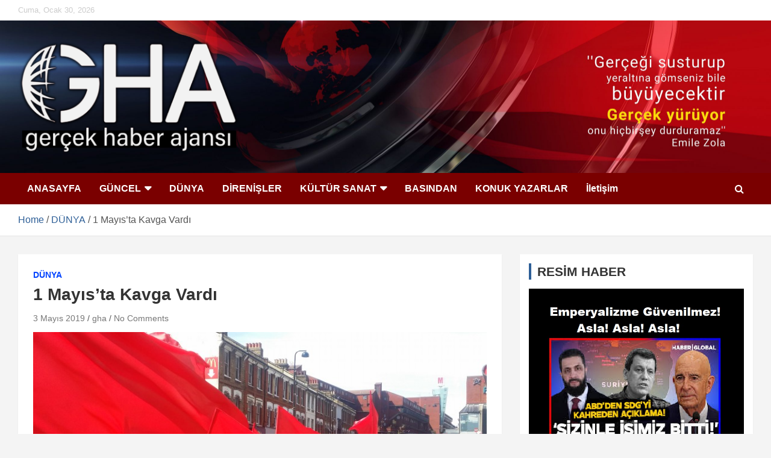

--- FILE ---
content_type: text/html; charset=UTF-8
request_url: https://gercekhaberajansi.org/1-mayista-kavga-vardi/
body_size: 25004
content:
<!doctype html>
<html lang="tr">
<head>
	<meta charset="UTF-8">
	<meta name="viewport" content="width=device-width, initial-scale=1, shrink-to-fit=no">
	<link rel="profile" href="https://gmpg.org/xfn/11">

	<title>1 Mayıs&#8217;ta Kavga Vardı</title>
<meta name='robots' content='max-image-preview:large' />
<link rel='dns-prefetch' href='//fonts.googleapis.com' />
<link rel='dns-prefetch' href='//use.fontawesome.com' />
<link rel='dns-prefetch' href='//s.w.org' />
<link rel="alternate" type="application/rss+xml" title=" &raquo; beslemesi" href="https://gercekhaberajansi.org/feed/" />
<link rel="alternate" type="application/rss+xml" title=" &raquo; yorum beslemesi" href="https://gercekhaberajansi.org/comments/feed/" />
<link rel="alternate" type="application/rss+xml" title=" &raquo; 1 Mayıs&#8217;ta Kavga Vardı yorum beslemesi" href="https://gercekhaberajansi.org/1-mayista-kavga-vardi/feed/" />
<link rel="preload" href="https://gercekhaberajansi.org/wp-content/themes/newscard-pro/assets/library/font-awesome/css/font-awesome.css" as="style" media="all" onload="this.onload=null;this.rel='stylesheet'">
<link rel="stylesheet" href="https://gercekhaberajansi.org/wp-content/themes/newscard-pro/assets/library/font-awesome/css/font-awesome.css" media="all">
<noscript><link rel="stylesheet" href="https://gercekhaberajansi.org/wp-content/themes/newscard-pro/assets/library/font-awesome/css/font-awesome.css" media="all"></noscript>
<!--[if IE]><link rel="stylesheet" href="https://gercekhaberajansi.org/wp-content/themes/newscard-pro/assets/library/font-awesome/css/font-awesome.css" media="all"><![endif]-->
<link rel="preload" href="https://use.fontawesome.com/releases/v5.13.0/css/all.css" as="style" media="all" onload="this.onload=null;this.rel='stylesheet'">
<link rel="stylesheet" href="https://use.fontawesome.com/releases/v5.13.0/css/all.css" media="all">
<noscript><link rel="stylesheet" href="https://use.fontawesome.com/releases/v5.13.0/css/all.css" media="all"></noscript>
<!--[if IE]><link rel="stylesheet" href="https://use.fontawesome.com/releases/v5.13.0/css/all.css" media="all"><![endif]-->
<link rel="preload" href="https://use.fontawesome.com/releases/v5.13.0/css/v4-shims.css" as="style" media="all" onload="this.onload=null;this.rel='stylesheet'">
<link rel="stylesheet" href="https://use.fontawesome.com/releases/v5.13.0/css/v4-shims.css" media="all">
<noscript><link rel="stylesheet" href="https://use.fontawesome.com/releases/v5.13.0/css/v4-shims.css" media="all"></noscript>
<!--[if IE]><link rel="stylesheet" href="https://use.fontawesome.com/releases/v5.13.0/css/v4-shims.css" media="all"><![endif]-->
<style id='global-styles-inline-css' type='text/css'>
body{--wp--preset--color--black: #000000;--wp--preset--color--cyan-bluish-gray: #abb8c3;--wp--preset--color--white: #ffffff;--wp--preset--color--pale-pink: #f78da7;--wp--preset--color--vivid-red: #cf2e2e;--wp--preset--color--luminous-vivid-orange: #ff6900;--wp--preset--color--luminous-vivid-amber: #fcb900;--wp--preset--color--light-green-cyan: #7bdcb5;--wp--preset--color--vivid-green-cyan: #00d084;--wp--preset--color--pale-cyan-blue: #8ed1fc;--wp--preset--color--vivid-cyan-blue: #0693e3;--wp--preset--color--vivid-purple: #9b51e0;--wp--preset--gradient--vivid-cyan-blue-to-vivid-purple: linear-gradient(135deg,rgba(6,147,227,1) 0%,rgb(155,81,224) 100%);--wp--preset--gradient--light-green-cyan-to-vivid-green-cyan: linear-gradient(135deg,rgb(122,220,180) 0%,rgb(0,208,130) 100%);--wp--preset--gradient--luminous-vivid-amber-to-luminous-vivid-orange: linear-gradient(135deg,rgba(252,185,0,1) 0%,rgba(255,105,0,1) 100%);--wp--preset--gradient--luminous-vivid-orange-to-vivid-red: linear-gradient(135deg,rgba(255,105,0,1) 0%,rgb(207,46,46) 100%);--wp--preset--gradient--very-light-gray-to-cyan-bluish-gray: linear-gradient(135deg,rgb(238,238,238) 0%,rgb(169,184,195) 100%);--wp--preset--gradient--cool-to-warm-spectrum: linear-gradient(135deg,rgb(74,234,220) 0%,rgb(151,120,209) 20%,rgb(207,42,186) 40%,rgb(238,44,130) 60%,rgb(251,105,98) 80%,rgb(254,248,76) 100%);--wp--preset--gradient--blush-light-purple: linear-gradient(135deg,rgb(255,206,236) 0%,rgb(152,150,240) 100%);--wp--preset--gradient--blush-bordeaux: linear-gradient(135deg,rgb(254,205,165) 0%,rgb(254,45,45) 50%,rgb(107,0,62) 100%);--wp--preset--gradient--luminous-dusk: linear-gradient(135deg,rgb(255,203,112) 0%,rgb(199,81,192) 50%,rgb(65,88,208) 100%);--wp--preset--gradient--pale-ocean: linear-gradient(135deg,rgb(255,245,203) 0%,rgb(182,227,212) 50%,rgb(51,167,181) 100%);--wp--preset--gradient--electric-grass: linear-gradient(135deg,rgb(202,248,128) 0%,rgb(113,206,126) 100%);--wp--preset--gradient--midnight: linear-gradient(135deg,rgb(2,3,129) 0%,rgb(40,116,252) 100%);--wp--preset--duotone--dark-grayscale: url('#wp-duotone-dark-grayscale');--wp--preset--duotone--grayscale: url('#wp-duotone-grayscale');--wp--preset--duotone--purple-yellow: url('#wp-duotone-purple-yellow');--wp--preset--duotone--blue-red: url('#wp-duotone-blue-red');--wp--preset--duotone--midnight: url('#wp-duotone-midnight');--wp--preset--duotone--magenta-yellow: url('#wp-duotone-magenta-yellow');--wp--preset--duotone--purple-green: url('#wp-duotone-purple-green');--wp--preset--duotone--blue-orange: url('#wp-duotone-blue-orange');--wp--preset--font-size--small: 13px;--wp--preset--font-size--medium: 20px;--wp--preset--font-size--large: 36px;--wp--preset--font-size--x-large: 42px;}.has-black-color{color: var(--wp--preset--color--black) !important;}.has-cyan-bluish-gray-color{color: var(--wp--preset--color--cyan-bluish-gray) !important;}.has-white-color{color: var(--wp--preset--color--white) !important;}.has-pale-pink-color{color: var(--wp--preset--color--pale-pink) !important;}.has-vivid-red-color{color: var(--wp--preset--color--vivid-red) !important;}.has-luminous-vivid-orange-color{color: var(--wp--preset--color--luminous-vivid-orange) !important;}.has-luminous-vivid-amber-color{color: var(--wp--preset--color--luminous-vivid-amber) !important;}.has-light-green-cyan-color{color: var(--wp--preset--color--light-green-cyan) !important;}.has-vivid-green-cyan-color{color: var(--wp--preset--color--vivid-green-cyan) !important;}.has-pale-cyan-blue-color{color: var(--wp--preset--color--pale-cyan-blue) !important;}.has-vivid-cyan-blue-color{color: var(--wp--preset--color--vivid-cyan-blue) !important;}.has-vivid-purple-color{color: var(--wp--preset--color--vivid-purple) !important;}.has-black-background-color{background-color: var(--wp--preset--color--black) !important;}.has-cyan-bluish-gray-background-color{background-color: var(--wp--preset--color--cyan-bluish-gray) !important;}.has-white-background-color{background-color: var(--wp--preset--color--white) !important;}.has-pale-pink-background-color{background-color: var(--wp--preset--color--pale-pink) !important;}.has-vivid-red-background-color{background-color: var(--wp--preset--color--vivid-red) !important;}.has-luminous-vivid-orange-background-color{background-color: var(--wp--preset--color--luminous-vivid-orange) !important;}.has-luminous-vivid-amber-background-color{background-color: var(--wp--preset--color--luminous-vivid-amber) !important;}.has-light-green-cyan-background-color{background-color: var(--wp--preset--color--light-green-cyan) !important;}.has-vivid-green-cyan-background-color{background-color: var(--wp--preset--color--vivid-green-cyan) !important;}.has-pale-cyan-blue-background-color{background-color: var(--wp--preset--color--pale-cyan-blue) !important;}.has-vivid-cyan-blue-background-color{background-color: var(--wp--preset--color--vivid-cyan-blue) !important;}.has-vivid-purple-background-color{background-color: var(--wp--preset--color--vivid-purple) !important;}.has-black-border-color{border-color: var(--wp--preset--color--black) !important;}.has-cyan-bluish-gray-border-color{border-color: var(--wp--preset--color--cyan-bluish-gray) !important;}.has-white-border-color{border-color: var(--wp--preset--color--white) !important;}.has-pale-pink-border-color{border-color: var(--wp--preset--color--pale-pink) !important;}.has-vivid-red-border-color{border-color: var(--wp--preset--color--vivid-red) !important;}.has-luminous-vivid-orange-border-color{border-color: var(--wp--preset--color--luminous-vivid-orange) !important;}.has-luminous-vivid-amber-border-color{border-color: var(--wp--preset--color--luminous-vivid-amber) !important;}.has-light-green-cyan-border-color{border-color: var(--wp--preset--color--light-green-cyan) !important;}.has-vivid-green-cyan-border-color{border-color: var(--wp--preset--color--vivid-green-cyan) !important;}.has-pale-cyan-blue-border-color{border-color: var(--wp--preset--color--pale-cyan-blue) !important;}.has-vivid-cyan-blue-border-color{border-color: var(--wp--preset--color--vivid-cyan-blue) !important;}.has-vivid-purple-border-color{border-color: var(--wp--preset--color--vivid-purple) !important;}.has-vivid-cyan-blue-to-vivid-purple-gradient-background{background: var(--wp--preset--gradient--vivid-cyan-blue-to-vivid-purple) !important;}.has-light-green-cyan-to-vivid-green-cyan-gradient-background{background: var(--wp--preset--gradient--light-green-cyan-to-vivid-green-cyan) !important;}.has-luminous-vivid-amber-to-luminous-vivid-orange-gradient-background{background: var(--wp--preset--gradient--luminous-vivid-amber-to-luminous-vivid-orange) !important;}.has-luminous-vivid-orange-to-vivid-red-gradient-background{background: var(--wp--preset--gradient--luminous-vivid-orange-to-vivid-red) !important;}.has-very-light-gray-to-cyan-bluish-gray-gradient-background{background: var(--wp--preset--gradient--very-light-gray-to-cyan-bluish-gray) !important;}.has-cool-to-warm-spectrum-gradient-background{background: var(--wp--preset--gradient--cool-to-warm-spectrum) !important;}.has-blush-light-purple-gradient-background{background: var(--wp--preset--gradient--blush-light-purple) !important;}.has-blush-bordeaux-gradient-background{background: var(--wp--preset--gradient--blush-bordeaux) !important;}.has-luminous-dusk-gradient-background{background: var(--wp--preset--gradient--luminous-dusk) !important;}.has-pale-ocean-gradient-background{background: var(--wp--preset--gradient--pale-ocean) !important;}.has-electric-grass-gradient-background{background: var(--wp--preset--gradient--electric-grass) !important;}.has-midnight-gradient-background{background: var(--wp--preset--gradient--midnight) !important;}.has-small-font-size{font-size: var(--wp--preset--font-size--small) !important;}.has-medium-font-size{font-size: var(--wp--preset--font-size--medium) !important;}.has-large-font-size{font-size: var(--wp--preset--font-size--large) !important;}.has-x-large-font-size{font-size: var(--wp--preset--font-size--x-large) !important;}
</style>
<link rel='stylesheet' id='wpo_min-header-0-css'  href='https://gercekhaberajansi.org/wp-content/cache/wpo-minify/1758196139/assets/wpo-minify-header-47683a5a.min.css' type='text/css' media='all' />
<!--[if lt IE 9]>
<script type='text/javascript' src='https://gercekhaberajansi.org/wp-content/themes/newscard-pro/assets/js/html5.js' id='html5-js'></script>
<![endif]-->
<script defer type='text/javascript' src='https://gercekhaberajansi.org/wp-content/cache/wpo-minify/1758196139/assets/wpo-minify-header-7aee0e3e.min.js' id='wpo_min-header-0-js'></script>
<link rel="https://api.w.org/" href="https://gercekhaberajansi.org/wp-json/" /><link rel="alternate" type="application/json" href="https://gercekhaberajansi.org/wp-json/wp/v2/posts/3303" /><link rel="EditURI" type="application/rsd+xml" title="RSD" href="https://gercekhaberajansi.org/xmlrpc.php?rsd" />
<link rel="wlwmanifest" type="application/wlwmanifest+xml" href="https://gercekhaberajansi.org/wp-includes/wlwmanifest.xml" /> 
<meta name="generator" content="WordPress 6.0.11" />
<link rel="canonical" href="https://gercekhaberajansi.org/1-mayista-kavga-vardi/" />
<link rel='shortlink' href='https://gercekhaberajansi.org/?p=3303' />
<link rel="alternate" type="application/json+oembed" href="https://gercekhaberajansi.org/wp-json/oembed/1.0/embed?url=https%3A%2F%2Fgercekhaberajansi.org%2F1-mayista-kavga-vardi%2F" />
<link rel="alternate" type="text/xml+oembed" href="https://gercekhaberajansi.org/wp-json/oembed/1.0/embed?url=https%3A%2F%2Fgercekhaberajansi.org%2F1-mayista-kavga-vardi%2F&#038;format=xml" />
<meta name="follow.[base64]" content="TMSjT5nf7pVEkNYhY1HS"/><meta property="og:image:secure_url" content="https://gercekhaberajansi.org/wp-content/uploads/2019/05/1mayisKavga3283.jpg" data-id="sfsi"><meta property="twitter:card" content="summary_large_image" data-id="sfsi"><meta property="twitter:image" content="https://gercekhaberajansi.org/wp-content/uploads/2019/05/1mayisKavga3283.jpg" data-id="sfsi"><meta property="og:image:type" content="" data-id="sfsi" /><meta property="og:image:width" content="800" data-id="sfsi" /><meta property="og:image:height" content="450" data-id="sfsi" /><meta property="og:url" content="https://gercekhaberajansi.org/1-mayista-kavga-vardi/" data-id="sfsi" /><meta property="og:description" content="




1 Mayıs'ın İçi Boş
Şenliğe Çevrilmesine Hayat İzin Vermedi



1 Mayıs'ı uzun yıllar yasakladı, engelledi
egemen sınıflar.



Yasaklamaya güçleri yetmeyince. İÇİNİ BOŞALTMAYA
çalıştılar.



1 Mayıs'ı şenlik gününe, piknik gününe, çiçek
böcek gününe çevirmek istediler. Buna rağmen dün de, 2019 1 Mayıs'ında da,
bütün 1 Mayıs alanlarından emekçilerin talepleri, ezilen halkların öfkeleri yükseldi.



&nbsp;*



“1 Mayıs Bayram değil, mücadele günüdür”
sloganı tüm dünya ülkelerinde karşılığını buluyor.



2091 1 Mayıs'ında sömürücülerin 1 Mayıs'ın içini
boşaltma politikaları boşa çıkarıldı.



Her yerde emekçiler kavga sloganlarını haykırdı.



Her yerde vahşi kapitalizme karşı isyan
vardı. Vahşi kapitalizme karşı haklı meşru talepler vardı.



Sömürücü egemen sıınflar, güçleri yeterse 1 Mayıs'ı yasaklarlar. Meydanı boş bulurlarsa, içini boşaltırlar. 



*



Alanlarda neyin sloganın atılacağı, neyin gündem
yapılacağı da kavganın bir başka yanı olarak sürüyor.&nbsp; 



- asgari ücretin düşüklüğü, Kamboçya'dan
Güney Kore'ye, İspanya'dan Almanya'ya kadar bir çok 1 Mayıs'ta temel
taleplerdendi.



- taşeronluk sistemi, Filipinler'den
Almanya'ya&nbsp; Rusya'ya kadar gündemde.



- yeni soygun paketleri gündemdeydi bir çok 1
Mayıs alanında.



Sendikalar, reformist, oportünist partiler,
gruplar, emekçileri SADECE ÜCRET MÜCADELESİ içinde tutmaya çalışırken,
devrimciler, sosyalistler, bu talepleri reddetmiyorlar; ancak bunlarla
yetinmeyerek alanlara devrim ve sosyalizmi taşıyorlar.



*











Bangladeş'te 1 Mayıs meydanında toplanan işçiler, “İNTİKAM” diyorlardı. Bir yıl önce, konfeksiyon atölyelerinin çökmesi sonucu 1100 konfeksiyon işçisinin katledildiği Bangladeşte işçiler “HESAP SORMA” peşindeydiler. 



*



1 Mayıs 1977 Katliamına karşı adalet istiyordu
Türkiye'deki emekçiler.



Unutmuyor ve unutturmuyorlar.



1 Mayıs'ta kanımız döküldü.&nbsp; Dökülen kanı unutup 1 Mayıs'ı bayrama,
şenliğe çevirmek, burjuvazinin isteğidir.&nbsp;




Burjuvazi överek “1 Mayıs şenlik içinde
kutlandı” diye yazıyor.



Hayır biz öyle istemiyoruz.



Ve hayat zaten öyle olmasına izin vermiyor.



*











Paris'te burjuvazinin hükümeti, sarı yeleklilere
karşı, şehirde 7 bin 400 polis görevlendirdi. Toulouse ve Rennes gibi şehir merkezlerinde
eylemler yasaklandı. Emniyet Müdürü Didier Lallement, Paris’te gösteri ve
yürüyüşün yapılacağı güzergah üzerindeki tüm restoran ve mağazaların
işletmecilerinden kepenklerini kapatmasını istedi.



*



Bir çok 1 Mayıs meydanında yine gaz bombaları,
coplar vardı.



Bunu yok sayıp şenlik olsun mu diyelim?



*



Ülkemizde, Taksim'e çıkan her köşe başında kavga
vardı. Yüksel'de kavga vardı. Düzcede kavga vardı.



Kavgadan kastettiğimiz sadece saldırı ve direniş
olmasıyla “olay” çıkması değildir.



Emekçilerin burjuvaziye karşı çıkmaları
kavgadır. Emperyalizme meydan okumaları kavgadır. Devrim ve sosyalizm
istemeleri kavgadır. Kızıl bayrakları dalgalandırmaları kavgadır.



Dünyanın bir çok 1 Mayıs eyleminde, caddelere,
meydanlara damgasını vuran kızıl renkti yine.



Bu neyi gösteriyor?



Bu, 1 Mayıs'ın kavga günü olduğunu gösteriyor.



Bu kavga burjuvaziyle emekçilerin kavgası. Bu kavga emyeryalizmle ezilen mazlum halkların kavgası. 2019'un 1 Mayıs alanlarına bakın; yalnızca bu kavgayı göreceksiniz. 












" data-id="sfsi" /><meta property="og:title" content="1 Mayıs&#8217;ta Kavga Vardı" data-id="sfsi" /><!-- Analytics by WP Statistics v13.2.6 - https://wp-statistics.com/ -->
<link rel="pingback" href="https://gercekhaberajansi.org/xmlrpc.php">
	<style type="text/css">
		/* Font Family > All Headings/Titles */
			h1, h2, h3, h4, h5, h6 {
				font-family: 'Raleway', sans-serif;
			}
				@media (min-width: 768px) {
		/* Font Size > Content */
			body,
			input,
			textarea,
			select,
			blockquote footer,
			.blockquote-footer,
			blockquote cite,
			.form-control,
			input,
			textarea,
			select,
			.site-description,
			.search-block .form-control,
			.wp-block-image,
			.wp-block-image figcaption,
			#bbpress-forums,
			#bbpress-forums button,
			#bbpress-forums ul.bbp-lead-topic,
			#bbpress-forums ul.bbp-topics,
			#bbpress-forums ul.bbp-forums,
			#bbpress-forums ul.bbp-replies,
			#bbpress-forums ul.bbp-search-results,
			div.bbp-search-form input,
			div.bbp-search-form button,
			div.bbp-breadcrumb,
			div.bbp-topic-tags {
				font-size: 16px;
			}
			th {
				font-size: calc(16px + 3px);
			}
			.site-footer .widget-area .newscard-widget-recent-posts .post-boxed .entry-title {
				font-size: calc(16px + 1px);
			}
		/* Font Size > Buttons */
			.btn,
			.btn-theme,
			input[type="reset"],
			input[type="button"],
			input[type="submit"],
			.btn,
			.readmore,
			#bbpress-forums button,
			div.bbp-search-form button {
				font-size: 16px;
			}
		/* Font Size > Site Title */
			.site-title {
				font-size: 44px;
			}
		/* Font Size > Navigation */
			.main-navigation a {
				font-size: 16px;
			}
			.main-navigation ul li.menu-item-has-children > a:after,
			.main-navigation ul li.page_item_has_children > a:after {
				font-size: calc(16px + 3px);
			}
		/* Font Size > Sidebar Widget Title */
			.stories-title,
			.widget-title {
				font-size: 21px;
			}
				}
		/* Color Scheme > links */
			::selection {
				background-color: #2e5f97;
				color: #fff;
			}
			::-moz-selection {
				background-color: #2e5f97;
				color: #fff;
			}
			a,
			a:hover,
			a:focus,
			a:active,
			.site-title a:hover,
			.site-title a:focus,
			.site-title a:active,
			.top-stories-bar .top-stories-lists .marquee a:hover,
			.entry-title a:hover,
			.entry-title a:focus,
			.entry-title a:active,
			.post-boxed .entry-title a:hover,
			.site-footer .widget-area .post-boxed .entry-title a:hover,
			.entry-meta a:hover,
			.entry-meta a:focus,
			.post-boxed .entry-meta a:hover,
			.site-footer .widget-area .post-boxed .entry-meta a:hover,
			.entry-meta .tag-links a,
			.nav-links a:hover,
			.widget ul li a:hover,
			.comment-metadata a.comment-edit-link,
			.widget_tag_cloud a:hover,
			.woocommerce .star-rating,
			.woocommerce .star-rating:before {
				color: #2e5f97;
			}
		/* Color Scheme > Navigation */
			.navigation-bar,
			.navigation-bar-top {
				background-color: #7a0000;
			}
			.main-navigation .dropdown-menu a:hover,
			.main-navigation .dropdown-menu a.current-menu-item,
			.main-navigation li ul li:hover > a,
			.main-navigation li ul li.current-menu-item > a,
			.main-navigation li ul li.current-menu-ancestor > a,
			.main-navigation ul li li.current_page_item > a,
			.main-navigation li ul li.current_page_ancestor > a {
				color: #7a0000;
			}
			@media (max-width: 991px) {
				.main-navigation ul li.current_page_item > a,
				.main-navigation ul li.current_page_ancestor > a,
				.main-navigation ul li.current-menu-item > a,
				.main-navigation ul li.current-menu-ancestor > a,
				.main-navigation ul li a:hover,
				.main-navigation ul li a:focus,
				.main-navigation ul li.show > a,
				.main-navigation ul li:hover > a,
				.main-navigation .dropdown-menu a:hover,
				.main-navigation .dropdown-menu a.current-menu-item,
				.main-navigation li ul li:hover > a,
				.main-navigation li ul li.current-menu-item > a,
				.main-navigation li ul li.current-menu-ancestor > a,
				.main-navigation ul li li.current_page_item > a,
				.main-navigation li ul li.current_page_ancestor > a {
					color: #7a0000;
				}
			}
		/* Color Scheme > Buttons */
			.btn-theme,
			.btn-outline-theme:hover,
			.btn-outline-info:not(:disabled):not(.disabled).active,
			.btn-outline-info:not(:disabled):not(.disabled):active,
			.show > .btn-outline-info.dropdown-toggle,
			input[type="reset"],
			input[type="button"],
			input[type="submit"],
			button[type="submit"],
			.back-to-top a,
			#bbpress-forums button,
			div.bbp-submit-wrapper button,
			.navigation.pagination .current,
			.navigation.pagination a:hover,
			.page-links span,
			.page-links a:hover span,
			.woocommerce #respond input#submit,
			.woocommerce a.button,
			.woocommerce button.button,
			.woocommerce input.button,
			.woocommerce #respond input#submit.alt,
			.woocommerce a.button.alt,
			.woocommerce button.button.alt,
			.woocommerce input.button.alt,
			.woocommerce.widget_product_search button,
			.woocommerce-cart .wc-proceed-to-checkout a.checkout-button,
			.woocommerce input.button:disabled,
			.woocommerce input.button:disabled[disabled],
			.woocommerce input.button:disabled:hover,
			.woocommerce input.button:disabled[disabled]:hover,
			.woocommerce button.button:disabled,
			.woocommerce button.button:disabled[disabled],
			.woocommerce button.button.alt.disabled,
			.woocommerce button.button.alt.disabled:hover,
			.woocommerce span.onsale,
			.woocommerce .widget_price_filter .ui-slider .ui-slider-range,
			.woocommerce .widget_price_filter .ui-slider .ui-slider-handle {
				background-color: #2e5f97;
			}
			.btn-outline-theme {
				border-color: #2e5f97;
			}
			.btn-outline-theme,
			.navigation.post-navigation .nav-links a:hover {
				color: #2e5f97;
			}
		/* Color Scheme > Elements */
			.theme-color,
			.format-quote blockquote:before {
				color: #2e5f97;
			}
			.theme-bg-color,
			.post.sticky .entry-header:before {
				background-color: #2e5f97;
			}
			.stories-title,
			.widget-title {
				border-color: #2e5f97;
			}
		/* Elements Color > Top Bar */
			.info-bar {
				background-color: #ffffff;
			}
		/* Elements Color > Footer Widget Area */
			.site-footer .widget-area {
				background-color: #f4f4f4;
			}
		/* Category Color > AVRUPA */
				.entry-meta .cat-links a.cat-links-10366,
				.entry-meta .cat-links a.cat-links-10366:hover,
				.post-boxed .entry-meta .cat-links a.cat-links-10366,
				.post-boxed .entry-meta .cat-links a.cat-links-10366:hover,
				.site-footer .widget-area .post-boxed .entry-meta .cat-links a.cat-links-10366,
				.site-footer .widget-area .post-boxed .entry-meta .cat-links a.cat-links-10366:hover {
					color: #00a00d;
				}
				.post-img-wrap .entry-meta .cat-links a.cat-links-10366,
				.post-img-wrap .entry-meta .cat-links a.cat-links-10366:hover,
				.post-boxed .post-img-wrap .entry-meta .cat-links a.cat-links-10366,
				.post-boxed .post-img-wrap .entry-meta .cat-links a.cat-links-10366:hover,
				.post-block .post-img-wrap + .entry-header .entry-meta .cat-links a.cat-links-10366,
				.post-block .post-img-wrap + .entry-header .entry-meta .cat-links a.cat-links-10366:hover,
				.site-footer .widget-area .post-boxed .post-img-wrap .entry-meta .cat-links a.cat-links-10366,
				.site-footer .widget-area .post-boxed .post-img-wrap .entry-meta .cat-links a.cat-links-10366:hover,
				.site-footer .widget-area .post-block .post-img-wrap + .entry-header .entry-meta .cat-links a.cat-links-10366,
				.site-footer .widget-area .post-block .post-img-wrap + .entry-header .entry-meta .cat-links a.cat-links-10366:hover {
					background-color: #00a00d;
					color: #fff;
				}
			/* Category Color > BASINDAN */
				.entry-meta .cat-links a.cat-links-26,
				.entry-meta .cat-links a.cat-links-26:hover,
				.post-boxed .entry-meta .cat-links a.cat-links-26,
				.post-boxed .entry-meta .cat-links a.cat-links-26:hover,
				.site-footer .widget-area .post-boxed .entry-meta .cat-links a.cat-links-26,
				.site-footer .widget-area .post-boxed .entry-meta .cat-links a.cat-links-26:hover {
					color: #001654;
				}
				.post-img-wrap .entry-meta .cat-links a.cat-links-26,
				.post-img-wrap .entry-meta .cat-links a.cat-links-26:hover,
				.post-boxed .post-img-wrap .entry-meta .cat-links a.cat-links-26,
				.post-boxed .post-img-wrap .entry-meta .cat-links a.cat-links-26:hover,
				.post-block .post-img-wrap + .entry-header .entry-meta .cat-links a.cat-links-26,
				.post-block .post-img-wrap + .entry-header .entry-meta .cat-links a.cat-links-26:hover,
				.site-footer .widget-area .post-boxed .post-img-wrap .entry-meta .cat-links a.cat-links-26,
				.site-footer .widget-area .post-boxed .post-img-wrap .entry-meta .cat-links a.cat-links-26:hover,
				.site-footer .widget-area .post-block .post-img-wrap + .entry-header .entry-meta .cat-links a.cat-links-26,
				.site-footer .widget-area .post-block .post-img-wrap + .entry-header .entry-meta .cat-links a.cat-links-26:hover {
					background-color: #001654;
					color: #fff;
				}
			/* Category Color > BİLİM-TEKNOLOJİ */
				.entry-meta .cat-links a.cat-links-21,
				.entry-meta .cat-links a.cat-links-21:hover,
				.post-boxed .entry-meta .cat-links a.cat-links-21,
				.post-boxed .entry-meta .cat-links a.cat-links-21:hover,
				.site-footer .widget-area .post-boxed .entry-meta .cat-links a.cat-links-21,
				.site-footer .widget-area .post-boxed .entry-meta .cat-links a.cat-links-21:hover {
					color: #004391;
				}
				.post-img-wrap .entry-meta .cat-links a.cat-links-21,
				.post-img-wrap .entry-meta .cat-links a.cat-links-21:hover,
				.post-boxed .post-img-wrap .entry-meta .cat-links a.cat-links-21,
				.post-boxed .post-img-wrap .entry-meta .cat-links a.cat-links-21:hover,
				.post-block .post-img-wrap + .entry-header .entry-meta .cat-links a.cat-links-21,
				.post-block .post-img-wrap + .entry-header .entry-meta .cat-links a.cat-links-21:hover,
				.site-footer .widget-area .post-boxed .post-img-wrap .entry-meta .cat-links a.cat-links-21,
				.site-footer .widget-area .post-boxed .post-img-wrap .entry-meta .cat-links a.cat-links-21:hover,
				.site-footer .widget-area .post-block .post-img-wrap + .entry-header .entry-meta .cat-links a.cat-links-21,
				.site-footer .widget-area .post-block .post-img-wrap + .entry-header .entry-meta .cat-links a.cat-links-21:hover {
					background-color: #004391;
					color: #fff;
				}
			/* Category Color > ÇEVRE VE SAĞLIK */
				.entry-meta .cat-links a.cat-links-22,
				.entry-meta .cat-links a.cat-links-22:hover,
				.post-boxed .entry-meta .cat-links a.cat-links-22,
				.post-boxed .entry-meta .cat-links a.cat-links-22:hover,
				.site-footer .widget-area .post-boxed .entry-meta .cat-links a.cat-links-22,
				.site-footer .widget-area .post-boxed .entry-meta .cat-links a.cat-links-22:hover {
					color: #428900;
				}
				.post-img-wrap .entry-meta .cat-links a.cat-links-22,
				.post-img-wrap .entry-meta .cat-links a.cat-links-22:hover,
				.post-boxed .post-img-wrap .entry-meta .cat-links a.cat-links-22,
				.post-boxed .post-img-wrap .entry-meta .cat-links a.cat-links-22:hover,
				.post-block .post-img-wrap + .entry-header .entry-meta .cat-links a.cat-links-22,
				.post-block .post-img-wrap + .entry-header .entry-meta .cat-links a.cat-links-22:hover,
				.site-footer .widget-area .post-boxed .post-img-wrap .entry-meta .cat-links a.cat-links-22,
				.site-footer .widget-area .post-boxed .post-img-wrap .entry-meta .cat-links a.cat-links-22:hover,
				.site-footer .widget-area .post-block .post-img-wrap + .entry-header .entry-meta .cat-links a.cat-links-22,
				.site-footer .widget-area .post-block .post-img-wrap + .entry-header .entry-meta .cat-links a.cat-links-22:hover {
					background-color: #428900;
					color: #fff;
				}
			/* Category Color > DÜNYA */
				.entry-meta .cat-links a.cat-links-10,
				.entry-meta .cat-links a.cat-links-10:hover,
				.post-boxed .entry-meta .cat-links a.cat-links-10,
				.post-boxed .entry-meta .cat-links a.cat-links-10:hover,
				.site-footer .widget-area .post-boxed .entry-meta .cat-links a.cat-links-10,
				.site-footer .widget-area .post-boxed .entry-meta .cat-links a.cat-links-10:hover {
					color: #0043ff;
				}
				.post-img-wrap .entry-meta .cat-links a.cat-links-10,
				.post-img-wrap .entry-meta .cat-links a.cat-links-10:hover,
				.post-boxed .post-img-wrap .entry-meta .cat-links a.cat-links-10,
				.post-boxed .post-img-wrap .entry-meta .cat-links a.cat-links-10:hover,
				.post-block .post-img-wrap + .entry-header .entry-meta .cat-links a.cat-links-10,
				.post-block .post-img-wrap + .entry-header .entry-meta .cat-links a.cat-links-10:hover,
				.site-footer .widget-area .post-boxed .post-img-wrap .entry-meta .cat-links a.cat-links-10,
				.site-footer .widget-area .post-boxed .post-img-wrap .entry-meta .cat-links a.cat-links-10:hover,
				.site-footer .widget-area .post-block .post-img-wrap + .entry-header .entry-meta .cat-links a.cat-links-10,
				.site-footer .widget-area .post-block .post-img-wrap + .entry-header .entry-meta .cat-links a.cat-links-10:hover {
					background-color: #0043ff;
					color: #fff;
				}
			/* Category Color > EDİTÖRDEN */
				.entry-meta .cat-links a.cat-links-62,
				.entry-meta .cat-links a.cat-links-62:hover,
				.post-boxed .entry-meta .cat-links a.cat-links-62,
				.post-boxed .entry-meta .cat-links a.cat-links-62:hover,
				.site-footer .widget-area .post-boxed .entry-meta .cat-links a.cat-links-62,
				.site-footer .widget-area .post-boxed .entry-meta .cat-links a.cat-links-62:hover {
					color: #ff0000;
				}
				.post-img-wrap .entry-meta .cat-links a.cat-links-62,
				.post-img-wrap .entry-meta .cat-links a.cat-links-62:hover,
				.post-boxed .post-img-wrap .entry-meta .cat-links a.cat-links-62,
				.post-boxed .post-img-wrap .entry-meta .cat-links a.cat-links-62:hover,
				.post-block .post-img-wrap + .entry-header .entry-meta .cat-links a.cat-links-62,
				.post-block .post-img-wrap + .entry-header .entry-meta .cat-links a.cat-links-62:hover,
				.site-footer .widget-area .post-boxed .post-img-wrap .entry-meta .cat-links a.cat-links-62,
				.site-footer .widget-area .post-boxed .post-img-wrap .entry-meta .cat-links a.cat-links-62:hover,
				.site-footer .widget-area .post-block .post-img-wrap + .entry-header .entry-meta .cat-links a.cat-links-62,
				.site-footer .widget-area .post-block .post-img-wrap + .entry-header .entry-meta .cat-links a.cat-links-62:hover {
					background-color: #ff0000;
					color: #fff;
				}
			/* Category Color > GERÇEK BU */
				.entry-meta .cat-links a.cat-links-2393,
				.entry-meta .cat-links a.cat-links-2393:hover,
				.post-boxed .entry-meta .cat-links a.cat-links-2393,
				.post-boxed .entry-meta .cat-links a.cat-links-2393:hover,
				.site-footer .widget-area .post-boxed .entry-meta .cat-links a.cat-links-2393,
				.site-footer .widget-area .post-boxed .entry-meta .cat-links a.cat-links-2393:hover {
					color: #00405b;
				}
				.post-img-wrap .entry-meta .cat-links a.cat-links-2393,
				.post-img-wrap .entry-meta .cat-links a.cat-links-2393:hover,
				.post-boxed .post-img-wrap .entry-meta .cat-links a.cat-links-2393,
				.post-boxed .post-img-wrap .entry-meta .cat-links a.cat-links-2393:hover,
				.post-block .post-img-wrap + .entry-header .entry-meta .cat-links a.cat-links-2393,
				.post-block .post-img-wrap + .entry-header .entry-meta .cat-links a.cat-links-2393:hover,
				.site-footer .widget-area .post-boxed .post-img-wrap .entry-meta .cat-links a.cat-links-2393,
				.site-footer .widget-area .post-boxed .post-img-wrap .entry-meta .cat-links a.cat-links-2393:hover,
				.site-footer .widget-area .post-block .post-img-wrap + .entry-header .entry-meta .cat-links a.cat-links-2393,
				.site-footer .widget-area .post-block .post-img-wrap + .entry-header .entry-meta .cat-links a.cat-links-2393:hover {
					background-color: #00405b;
					color: #fff;
				}
			/* Category Color > GÜNCEL */
				.entry-meta .cat-links a.cat-links-1,
				.entry-meta .cat-links a.cat-links-1:hover,
				.post-boxed .entry-meta .cat-links a.cat-links-1,
				.post-boxed .entry-meta .cat-links a.cat-links-1:hover,
				.site-footer .widget-area .post-boxed .entry-meta .cat-links a.cat-links-1,
				.site-footer .widget-area .post-boxed .entry-meta .cat-links a.cat-links-1:hover {
					color: #0400ff;
				}
				.post-img-wrap .entry-meta .cat-links a.cat-links-1,
				.post-img-wrap .entry-meta .cat-links a.cat-links-1:hover,
				.post-boxed .post-img-wrap .entry-meta .cat-links a.cat-links-1,
				.post-boxed .post-img-wrap .entry-meta .cat-links a.cat-links-1:hover,
				.post-block .post-img-wrap + .entry-header .entry-meta .cat-links a.cat-links-1,
				.post-block .post-img-wrap + .entry-header .entry-meta .cat-links a.cat-links-1:hover,
				.site-footer .widget-area .post-boxed .post-img-wrap .entry-meta .cat-links a.cat-links-1,
				.site-footer .widget-area .post-boxed .post-img-wrap .entry-meta .cat-links a.cat-links-1:hover,
				.site-footer .widget-area .post-block .post-img-wrap + .entry-header .entry-meta .cat-links a.cat-links-1,
				.site-footer .widget-area .post-block .post-img-wrap + .entry-header .entry-meta .cat-links a.cat-links-1:hover {
					background-color: #0400ff;
					color: #fff;
				}
			/* Category Color > KISSADAN HİSSE */
				.entry-meta .cat-links a.cat-links-2063,
				.entry-meta .cat-links a.cat-links-2063:hover,
				.post-boxed .entry-meta .cat-links a.cat-links-2063,
				.post-boxed .entry-meta .cat-links a.cat-links-2063:hover,
				.site-footer .widget-area .post-boxed .entry-meta .cat-links a.cat-links-2063,
				.site-footer .widget-area .post-boxed .entry-meta .cat-links a.cat-links-2063:hover {
					color: #008e82;
				}
				.post-img-wrap .entry-meta .cat-links a.cat-links-2063,
				.post-img-wrap .entry-meta .cat-links a.cat-links-2063:hover,
				.post-boxed .post-img-wrap .entry-meta .cat-links a.cat-links-2063,
				.post-boxed .post-img-wrap .entry-meta .cat-links a.cat-links-2063:hover,
				.post-block .post-img-wrap + .entry-header .entry-meta .cat-links a.cat-links-2063,
				.post-block .post-img-wrap + .entry-header .entry-meta .cat-links a.cat-links-2063:hover,
				.site-footer .widget-area .post-boxed .post-img-wrap .entry-meta .cat-links a.cat-links-2063,
				.site-footer .widget-area .post-boxed .post-img-wrap .entry-meta .cat-links a.cat-links-2063:hover,
				.site-footer .widget-area .post-block .post-img-wrap + .entry-header .entry-meta .cat-links a.cat-links-2063,
				.site-footer .widget-area .post-block .post-img-wrap + .entry-header .entry-meta .cat-links a.cat-links-2063:hover {
					background-color: #008e82;
					color: #fff;
				}
			/* Category Color > KÜLTÜR SANAT */
				.entry-meta .cat-links a.cat-links-20,
				.entry-meta .cat-links a.cat-links-20:hover,
				.post-boxed .entry-meta .cat-links a.cat-links-20,
				.post-boxed .entry-meta .cat-links a.cat-links-20:hover,
				.site-footer .widget-area .post-boxed .entry-meta .cat-links a.cat-links-20,
				.site-footer .widget-area .post-boxed .entry-meta .cat-links a.cat-links-20:hover {
					color: #434293;
				}
				.post-img-wrap .entry-meta .cat-links a.cat-links-20,
				.post-img-wrap .entry-meta .cat-links a.cat-links-20:hover,
				.post-boxed .post-img-wrap .entry-meta .cat-links a.cat-links-20,
				.post-boxed .post-img-wrap .entry-meta .cat-links a.cat-links-20:hover,
				.post-block .post-img-wrap + .entry-header .entry-meta .cat-links a.cat-links-20,
				.post-block .post-img-wrap + .entry-header .entry-meta .cat-links a.cat-links-20:hover,
				.site-footer .widget-area .post-boxed .post-img-wrap .entry-meta .cat-links a.cat-links-20,
				.site-footer .widget-area .post-boxed .post-img-wrap .entry-meta .cat-links a.cat-links-20:hover,
				.site-footer .widget-area .post-block .post-img-wrap + .entry-header .entry-meta .cat-links a.cat-links-20,
				.site-footer .widget-area .post-block .post-img-wrap + .entry-header .entry-meta .cat-links a.cat-links-20:hover {
					background-color: #434293;
					color: #fff;
				}
			/* Category Color > Öne Çıkanlar */
				.entry-meta .cat-links a.cat-links-24,
				.entry-meta .cat-links a.cat-links-24:hover,
				.post-boxed .entry-meta .cat-links a.cat-links-24,
				.post-boxed .entry-meta .cat-links a.cat-links-24:hover,
				.site-footer .widget-area .post-boxed .entry-meta .cat-links a.cat-links-24,
				.site-footer .widget-area .post-boxed .entry-meta .cat-links a.cat-links-24:hover {
					color: #0f8700;
				}
				.post-img-wrap .entry-meta .cat-links a.cat-links-24,
				.post-img-wrap .entry-meta .cat-links a.cat-links-24:hover,
				.post-boxed .post-img-wrap .entry-meta .cat-links a.cat-links-24,
				.post-boxed .post-img-wrap .entry-meta .cat-links a.cat-links-24:hover,
				.post-block .post-img-wrap + .entry-header .entry-meta .cat-links a.cat-links-24,
				.post-block .post-img-wrap + .entry-header .entry-meta .cat-links a.cat-links-24:hover,
				.site-footer .widget-area .post-boxed .post-img-wrap .entry-meta .cat-links a.cat-links-24,
				.site-footer .widget-area .post-boxed .post-img-wrap .entry-meta .cat-links a.cat-links-24:hover,
				.site-footer .widget-area .post-block .post-img-wrap + .entry-header .entry-meta .cat-links a.cat-links-24,
				.site-footer .widget-area .post-block .post-img-wrap + .entry-header .entry-meta .cat-links a.cat-links-24:hover {
					background-color: #0f8700;
					color: #fff;
				}
			/* Category Color > röportaj */
				.entry-meta .cat-links a.cat-links-143,
				.entry-meta .cat-links a.cat-links-143:hover,
				.post-boxed .entry-meta .cat-links a.cat-links-143,
				.post-boxed .entry-meta .cat-links a.cat-links-143:hover,
				.site-footer .widget-area .post-boxed .entry-meta .cat-links a.cat-links-143,
				.site-footer .widget-area .post-boxed .entry-meta .cat-links a.cat-links-143:hover {
					color: #6d001d;
				}
				.post-img-wrap .entry-meta .cat-links a.cat-links-143,
				.post-img-wrap .entry-meta .cat-links a.cat-links-143:hover,
				.post-boxed .post-img-wrap .entry-meta .cat-links a.cat-links-143,
				.post-boxed .post-img-wrap .entry-meta .cat-links a.cat-links-143:hover,
				.post-block .post-img-wrap + .entry-header .entry-meta .cat-links a.cat-links-143,
				.post-block .post-img-wrap + .entry-header .entry-meta .cat-links a.cat-links-143:hover,
				.site-footer .widget-area .post-boxed .post-img-wrap .entry-meta .cat-links a.cat-links-143,
				.site-footer .widget-area .post-boxed .post-img-wrap .entry-meta .cat-links a.cat-links-143:hover,
				.site-footer .widget-area .post-block .post-img-wrap + .entry-header .entry-meta .cat-links a.cat-links-143,
				.site-footer .widget-area .post-block .post-img-wrap + .entry-header .entry-meta .cat-links a.cat-links-143:hover {
					background-color: #6d001d;
					color: #fff;
				}
			/* Category Color > Tarihin Işığında */
				.entry-meta .cat-links a.cat-links-563,
				.entry-meta .cat-links a.cat-links-563:hover,
				.post-boxed .entry-meta .cat-links a.cat-links-563,
				.post-boxed .entry-meta .cat-links a.cat-links-563:hover,
				.site-footer .widget-area .post-boxed .entry-meta .cat-links a.cat-links-563,
				.site-footer .widget-area .post-boxed .entry-meta .cat-links a.cat-links-563:hover {
					color: #a36025;
				}
				.post-img-wrap .entry-meta .cat-links a.cat-links-563,
				.post-img-wrap .entry-meta .cat-links a.cat-links-563:hover,
				.post-boxed .post-img-wrap .entry-meta .cat-links a.cat-links-563,
				.post-boxed .post-img-wrap .entry-meta .cat-links a.cat-links-563:hover,
				.post-block .post-img-wrap + .entry-header .entry-meta .cat-links a.cat-links-563,
				.post-block .post-img-wrap + .entry-header .entry-meta .cat-links a.cat-links-563:hover,
				.site-footer .widget-area .post-boxed .post-img-wrap .entry-meta .cat-links a.cat-links-563,
				.site-footer .widget-area .post-boxed .post-img-wrap .entry-meta .cat-links a.cat-links-563:hover,
				.site-footer .widget-area .post-block .post-img-wrap + .entry-header .entry-meta .cat-links a.cat-links-563,
				.site-footer .widget-area .post-block .post-img-wrap + .entry-header .entry-meta .cat-links a.cat-links-563:hover {
					background-color: #a36025;
					color: #fff;
				}
			/* Category Color > video */
				.entry-meta .cat-links a.cat-links-857,
				.entry-meta .cat-links a.cat-links-857:hover,
				.post-boxed .entry-meta .cat-links a.cat-links-857,
				.post-boxed .entry-meta .cat-links a.cat-links-857:hover,
				.site-footer .widget-area .post-boxed .entry-meta .cat-links a.cat-links-857,
				.site-footer .widget-area .post-boxed .entry-meta .cat-links a.cat-links-857:hover {
					color: #001b68;
				}
				.post-img-wrap .entry-meta .cat-links a.cat-links-857,
				.post-img-wrap .entry-meta .cat-links a.cat-links-857:hover,
				.post-boxed .post-img-wrap .entry-meta .cat-links a.cat-links-857,
				.post-boxed .post-img-wrap .entry-meta .cat-links a.cat-links-857:hover,
				.post-block .post-img-wrap + .entry-header .entry-meta .cat-links a.cat-links-857,
				.post-block .post-img-wrap + .entry-header .entry-meta .cat-links a.cat-links-857:hover,
				.site-footer .widget-area .post-boxed .post-img-wrap .entry-meta .cat-links a.cat-links-857,
				.site-footer .widget-area .post-boxed .post-img-wrap .entry-meta .cat-links a.cat-links-857:hover,
				.site-footer .widget-area .post-block .post-img-wrap + .entry-header .entry-meta .cat-links a.cat-links-857,
				.site-footer .widget-area .post-block .post-img-wrap + .entry-header .entry-meta .cat-links a.cat-links-857:hover {
					background-color: #001b68;
					color: #fff;
				}
			/* Font Color > Footer Site Info */
			.site-info {
				color: #d1d1d1;
			}
		/* Font Color > Footer Site Info Link */
			.site-info a,
			.site-info a:hover {
				color: #ffffff;
			}
			</style>

		<style type="text/css">
					.site-title,
			.site-description {
				position: absolute;
				clip: rect(1px, 1px, 1px, 1px);
			}
				</style>
		<link rel="icon" href="https://gercekhaberajansi.org/wp-content/uploads/2019/02/cropped-Image-32x32.jpg" sizes="32x32" />
<link rel="icon" href="https://gercekhaberajansi.org/wp-content/uploads/2019/02/cropped-Image-192x192.jpg" sizes="192x192" />
<link rel="apple-touch-icon" href="https://gercekhaberajansi.org/wp-content/uploads/2019/02/cropped-Image-180x180.jpg" />
<meta name="msapplication-TileImage" content="https://gercekhaberajansi.org/wp-content/uploads/2019/02/cropped-Image-270x270.jpg" />
</head>

<body data-rsssl=1 class="post-template-default single single-post postid-3303 single-format-standard wp-custom-logo sfsi_actvite_theme_animated_icons elementor-default elementor-kit-17998">

<div id="page" class="site">
	<a class="skip-link screen-reader-text" href="#content">Skip to content</a>
	
	<header id="masthead" class="site-header">
					<div class="info-bar infobar-links-on">
				<div class="container">
					<div class="row gutter-10">
						<div class="col col-sm contact-section">
							<div class="date">
								<ul><li>Cuma, Ocak 30, 2026</li></ul>
							</div>
						</div><!-- .contact-section -->

													<div class="col-auto social-profiles order-lg-3">
								
		<ul class="clearfix">
							<li><a target="_blank" href="https://x.com/GHAajans"></a></li>
							<li><a target="_blank" href="https://www.facebook.com/gercekhaberajans/"></a></li>
							<li><a target="_blank" href="https://www.youtube.com/@GercekHaberAjans"></a></li>
					</ul>
								</div><!-- .social-profile -->
													<div class="col-md-auto infobar-links order-lg-2">
								<button class="infobar-links-menu-toggle">Responsive Menu</button>
															</div><!-- .infobar-links -->
											</div><!-- .row -->
          		</div><!-- .container -->
        	</div><!-- .infobar -->
        		<nav class="navbar navbar-expand-lg d-block">
			<div class="navbar-head navbar-bg-set"  style="background-image:url('https://gercekhaberajansi.org/wp-content/uploads/2024/12/Black-General-Subjects-Online-Education-YouTube-Display-Ad-110-x-45-cm-110-x-20-cm-100-x-25-cm-scaled.jpg');">
				<div class="container">
					<div class="row align-items-center">
						<div class="col-lg-4">
							<div class="site-branding navbar-brand">
								<a href="https://gercekhaberajansi.org/" class="custom-logo-link" rel="home"><img width="3194" height="1665" src="https://gercekhaberajansi.org/wp-content/uploads/2022/08/cropped-Adsiz-tasarim-29.png" class="custom-logo" alt="" srcset="https://gercekhaberajansi.org/wp-content/uploads/2022/08/cropped-Adsiz-tasarim-29.png 3194w, https://gercekhaberajansi.org/wp-content/uploads/2022/08/cropped-Adsiz-tasarim-29-300x156.png 300w, https://gercekhaberajansi.org/wp-content/uploads/2022/08/cropped-Adsiz-tasarim-29-1024x534.png 1024w, https://gercekhaberajansi.org/wp-content/uploads/2022/08/cropped-Adsiz-tasarim-29-768x400.png 768w, https://gercekhaberajansi.org/wp-content/uploads/2022/08/cropped-Adsiz-tasarim-29-1536x801.png 1536w, https://gercekhaberajansi.org/wp-content/uploads/2022/08/cropped-Adsiz-tasarim-29-2048x1068.png 2048w" sizes="(max-width: 3194px) 100vw, 3194px" /></a>									<h2 class="site-title"><a href="https://gercekhaberajansi.org/" rel="home"></a></h2>
															</div><!-- .site-branding .navbar-brand -->
						</div>
											</div><!-- .row -->
				</div><!-- .container -->
			</div><!-- .navbar-head -->
			<div class="navigation-bar">
				<div class="navigation-bar-top">
					<div class="container">
						<button class="navbar-toggler menu-toggle" type="button" data-toggle="collapse" data-target="#navbarCollapse" aria-controls="navbarCollapse" aria-expanded="false" aria-label="Toggle navigation"></button>
						<span class="search-toggle"></span>
					</div><!-- .container -->
					<div class="search-bar">
						<div class="container">
							<div class="search-block off">
								<form action="https://gercekhaberajansi.org/" method="get" class="search-form">
	<label class="assistive-text"> Search </label>
	<div class="input-group">
		<input type="search" value="" placeholder="Search" class="form-control s" name="s">
		<div class="input-group-prepend">
			<button class="btn btn-theme">Search</button>
		</div>
	</div>
</form><!-- .search-form -->
							</div><!-- .search-box -->
						</div><!-- .container -->
					</div><!-- .search-bar -->
				</div><!-- .navigation-bar-top -->
				<div class="navbar-main">
					<div class="container">
						<div class="collapse navbar-collapse" id="navbarCollapse">
							<div id="site-navigation" class="main-navigation" role="navigation">
								<ul class="nav-menu navbar-nav d-lg-block"><li id="menu-item-385" class="menu-item menu-item-type-custom menu-item-object-custom menu-item-home menu-item-385"><a href="https://gercekhaberajansi.org/">ANASAYFA</a></li>
<li id="menu-item-1384" class="menu-item menu-item-type-taxonomy menu-item-object-category menu-item-has-children menu-item-1384"><a href="https://gercekhaberajansi.org/kategori/guncel/">GÜNCEL</a>
<ul class="sub-menu">
	<li id="menu-item-28185" class="menu-item menu-item-type-taxonomy menu-item-object-category menu-item-28185"><a href="https://gercekhaberajansi.org/kategori/roportaj/">röportaj</a></li>
	<li id="menu-item-28187" class="menu-item menu-item-type-taxonomy menu-item-object-category menu-item-28187"><a href="https://gercekhaberajansi.org/kategori/video/">video</a></li>
	<li id="menu-item-28182" class="menu-item menu-item-type-taxonomy menu-item-object-category menu-item-28182"><a href="https://gercekhaberajansi.org/kategori/teknoloji/">BİLİM-TEKNOLOJİ</a></li>
	<li id="menu-item-28184" class="menu-item menu-item-type-taxonomy menu-item-object-category menu-item-28184"><a href="https://gercekhaberajansi.org/kategori/cevre-ve-saglik/">ÇEVRE VE SAĞLIK</a></li>
	<li id="menu-item-28188" class="menu-item menu-item-type-taxonomy menu-item-object-category menu-item-28188"><a href="https://gercekhaberajansi.org/kategori/gundem/">Öne Çıkanlar</a></li>
	<li id="menu-item-28190" class="menu-item menu-item-type-taxonomy menu-item-object-category menu-item-28190"><a href="https://gercekhaberajansi.org/kategori/editorden/">EDİTÖRDEN</a></li>
</ul>
</li>
<li id="menu-item-438" class="menu-item menu-item-type-taxonomy menu-item-object-category current-post-ancestor current-menu-parent current-post-parent menu-item-438"><a href="https://gercekhaberajansi.org/kategori/dunya/">DÜNYA</a></li>
<li id="menu-item-19924" class="menu-item menu-item-type-taxonomy menu-item-object-category menu-item-19924"><a href="https://gercekhaberajansi.org/kategori/direnisler/">DİRENİŞLER</a></li>
<li id="menu-item-441" class="menu-item menu-item-type-taxonomy menu-item-object-category menu-item-has-children menu-item-441"><a href="https://gercekhaberajansi.org/kategori/kultur-sanat-2/">KÜLTÜR SANAT</a>
<ul class="sub-menu">
	<li id="menu-item-6120" class="menu-item menu-item-type-taxonomy menu-item-object-category menu-item-6120"><a href="https://gercekhaberajansi.org/kategori/tarihin-isiginda/">Tarihin Işığında</a></li>
	<li id="menu-item-11191" class="menu-item menu-item-type-taxonomy menu-item-object-category menu-item-11191"><a href="https://gercekhaberajansi.org/kategori/kissadan-hisse/">KISSADAN HİSSE</a></li>
	<li id="menu-item-28186" class="menu-item menu-item-type-taxonomy menu-item-object-category menu-item-28186"><a href="https://gercekhaberajansi.org/kategori/gercek-bu/">GERÇEK BU</a></li>
</ul>
</li>
<li id="menu-item-472" class="menu-item menu-item-type-taxonomy menu-item-object-category menu-item-472"><a href="https://gercekhaberajansi.org/kategori/basindan/">BASINDAN</a></li>
<li id="menu-item-28194" class="menu-item menu-item-type-taxonomy menu-item-object-category menu-item-28194"><a href="https://gercekhaberajansi.org/kategori/konuk-yazarlar/">KONUK YAZARLAR</a></li>
<li id="menu-item-904" class="menu-item menu-item-type-post_type menu-item-object-page menu-item-904"><a href="https://gercekhaberajansi.org/iletisim/">İletişim</a></li>
</ul>							</div><!-- #site-navigation .main-navigation -->
						</div><!-- .navbar-collapse -->
						<div class="nav-search">
							<span class="search-toggle"></span>
						</div><!-- .nav-search -->
					</div><!-- .container -->
				</div><!-- .navbar-main -->
			</div><!-- .navigation-bar -->
		</nav><!-- .navbar -->

		
		
					<div id="breadcrumb">
				<div class="container">
					<div role="navigation" aria-label="Breadcrumbs" class="breadcrumb-trail breadcrumbs" itemprop="breadcrumb"><ul class="trail-items" itemscope itemtype="http://schema.org/BreadcrumbList"><meta name="numberOfItems" content="3" /><meta name="itemListOrder" content="Ascending" /><li itemprop="itemListElement" itemscope itemtype="http://schema.org/ListItem" class="trail-item trail-begin"><a href="https://gercekhaberajansi.org/" rel="home" itemprop="item"><span itemprop="name">Home</span></a><meta itemprop="position" content="1" /></li><li itemprop="itemListElement" itemscope itemtype="http://schema.org/ListItem" class="trail-item"><a href="https://gercekhaberajansi.org/kategori/dunya/" itemprop="item"><span itemprop="name">DÜNYA</span></a><meta itemprop="position" content="2" /></li><li itemprop="itemListElement" itemscope itemtype="http://schema.org/ListItem" class="trail-item trail-end"><span itemprop="item"><span itemprop="name">1 Mayıs&#8217;ta Kavga Vardı</span></span><meta itemprop="position" content="3" /></li></ul></div>				</div>
			</div><!-- .breadcrumb -->
			</header><!-- #masthead -->
	<div id="content" class="site-content ">
		<div class="container">
							<div class="row justify-content-center">
			<div id="primary" class="col-lg-8 content-area">		<main id="main" class="site-main">

				<div class="post-3303 post type-post status-publish format-standard has-post-thumbnail hentry category-dunya">

		
				<div class="entry-meta category-meta">
					<div class="cat-links">
				<a class="cat-links-10" href="https://gercekhaberajansi.org/kategori/dunya/">DÜNYA</a>
			</div>
				</div><!-- .entry-meta -->

			
					<header class="entry-header">
				<h1 class="entry-title">1 Mayıs&#8217;ta Kavga Vardı</h1>
									<div class="entry-meta">
						<div class="date"><a href="https://gercekhaberajansi.org/1-mayista-kavga-vardi/" title="1 Mayıs&#8217;ta Kavga Vardı">3 Mayıs 2019</a> </div> <div class="by-author vcard author"><a href="https://gercekhaberajansi.org/author/admin/">gha</a> </div>													<div class="comments">
								<a href="https://gercekhaberajansi.org/1-mayista-kavga-vardi/#respond">No Comments</a>							</div><!-- .comments -->
											</div><!-- .entry-meta -->
								</header>
				<div class="entry-content">
			
<figure class="wp-block-image"><img width="800" height="450" src="https://gercekhaberajansi.org/wp-content/uploads/2019/05/1mayisKavga3283.jpg" alt="" class="wp-image-3304" srcset="https://gercekhaberajansi.org/wp-content/uploads/2019/05/1mayisKavga3283.jpg 800w, https://gercekhaberajansi.org/wp-content/uploads/2019/05/1mayisKavga3283-300x169.jpg 300w, https://gercekhaberajansi.org/wp-content/uploads/2019/05/1mayisKavga3283-768x432.jpg 768w" sizes="(max-width: 800px) 100vw, 800px" /></figure>



<h2><strong>1 Mayıs&#8217;ın İçi Boş
Şenliğe Çevrilmesine Hayat İzin Vermedi</strong></h2>



<p>1 Mayıs&#8217;ı uzun yıllar yasakladı, engelledi
egemen sınıflar.</p>



<p>Yasaklamaya güçleri yetmeyince. İÇİNİ BOŞALTMAYA
çalıştılar.</p>



<p>1 Mayıs&#8217;ı şenlik gününe, piknik gününe, çiçek
böcek gününe çevirmek istediler. Buna rağmen dün de, 2019 1 Mayıs&#8217;ında da,
bütün 1 Mayıs alanlarından <strong>emekçilerin talepleri, ezilen halkların öfkeleri </strong>yükseldi.</p>



<p>&nbsp;*</p>



<p>“<strong>1 Mayıs Bayram değil, mücadele günüdür</strong>”
sloganı tüm dünya ülkelerinde karşılığını buluyor.</p>



<p>2091 1 Mayıs&#8217;ında sömürücülerin 1 Mayıs&#8217;ın içini
boşaltma politikaları boşa çıkarıldı.</p>



<p>Her yerde emekçiler kavga sloganlarını haykırdı.</p>



<p>Her yerde <strong>vahşi kapitalizme karşı </strong>isyan
vardı. Vahşi kapitalizme karşı haklı meşru talepler vardı.</p>



<p>Sömürücü egemen sıınflar, güçleri yeterse 1 Mayıs&#8217;ı yasaklarlar. Meydanı boş bulurlarsa, içini boşaltırlar. </p>



<p>*</p>



<p>Alanlarda neyin sloganın atılacağı, neyin gündem
yapılacağı da kavganın bir başka yanı olarak sürüyor.&nbsp; </p>



<p>&#8211; <strong>asgari ücretin </strong>düşüklüğü, Kamboçya&#8217;dan
Güney Kore&#8217;ye, İspanya&#8217;dan Almanya&#8217;ya kadar bir çok 1 Mayıs&#8217;ta temel
taleplerdendi.</p>



<p>&#8211; taşeronluk sistemi, Filipinler&#8217;den
Almanya&#8217;ya&nbsp; Rusya&#8217;ya kadar gündemde.</p>



<p>&#8211; yeni soygun paketleri gündemdeydi bir çok 1
Mayıs alanında.</p>



<p>Sendikalar, reformist, oportünist partiler,
gruplar, emekçileri SADECE ÜCRET MÜCADELESİ içinde tutmaya çalışırken,
devrimciler, sosyalistler, bu talepleri reddetmiyorlar; ancak bunlarla
yetinmeyerek alanlara <strong>devrim ve sosyalizmi taşıyorlar.</strong></p>



<p><strong>*</strong></p>



<figure class="wp-block-image"><img loading="lazy" width="960" height="640" src="https://gercekhaberajansi.org/wp-content/uploads/2019/05/banglades2sTFJ92y3P0-uubnZ3WGkrw.jpg" alt="" class="wp-image-3305" srcset="https://gercekhaberajansi.org/wp-content/uploads/2019/05/banglades2sTFJ92y3P0-uubnZ3WGkrw.jpg 960w, https://gercekhaberajansi.org/wp-content/uploads/2019/05/banglades2sTFJ92y3P0-uubnZ3WGkrw-300x200.jpg 300w, https://gercekhaberajansi.org/wp-content/uploads/2019/05/banglades2sTFJ92y3P0-uubnZ3WGkrw-768x512.jpg 768w" sizes="(max-width: 960px) 100vw, 960px" /></figure>



<hr class="wp-block-separator"/>



<p>Bangladeş&#8217;te 1 Mayıs meydanında toplanan işçiler, “<strong>İNTİKAM</strong>” diyorlardı. Bir yıl önce, konfeksiyon atölyelerinin çökmesi sonucu 1100 konfeksiyon işçisinin katledildiği Bangladeşte işçiler “HESAP SORMA” peşindeydiler. </p>



<p>*</p>



<p>1 Mayıs 1977 Katliamına karşı adalet istiyordu
Türkiye&#8217;deki emekçiler.</p>



<p>Unutmuyor ve unutturmuyorlar.</p>



<p>1 Mayıs&#8217;ta kanımız döküldü.&nbsp; Dökülen kanı unutup 1 Mayıs&#8217;ı bayrama,
şenliğe çevirmek, burjuvazinin isteğidir.&nbsp;
</p>



<p>Burjuvazi överek “1 Mayıs şenlik içinde
kutlandı” diye yazıyor.</p>



<p>Hayır biz öyle istemiyoruz.</p>



<p>Ve hayat zaten öyle olmasına izin vermiyor.</p>



<p>*</p>



<figure class="wp-block-image"><img loading="lazy" width="960" height="640" src="https://gercekhaberajansi.org/wp-content/uploads/2019/05/endonezyaY70T11rDQUqHgCNBfRDB2A.jpg" alt="" class="wp-image-3306" srcset="https://gercekhaberajansi.org/wp-content/uploads/2019/05/endonezyaY70T11rDQUqHgCNBfRDB2A.jpg 960w, https://gercekhaberajansi.org/wp-content/uploads/2019/05/endonezyaY70T11rDQUqHgCNBfRDB2A-300x200.jpg 300w, https://gercekhaberajansi.org/wp-content/uploads/2019/05/endonezyaY70T11rDQUqHgCNBfRDB2A-768x512.jpg 768w" sizes="(max-width: 960px) 100vw, 960px" /></figure>



<hr class="wp-block-separator"/>



<p>Paris&#8217;te burjuvazinin hükümeti, sarı yeleklilere
karşı, şehirde 7 bin 400 polis görevlendirdi. Toulouse ve Rennes gibi şehir merkezlerinde
eylemler yasaklandı. Emniyet Müdürü Didier Lallement, Paris’te gösteri ve
yürüyüşün yapılacağı güzergah üzerindeki tüm restoran ve mağazaların
işletmecilerinden kepenklerini kapatmasını istedi.</p>



<p>*</p>



<p>Bir çok 1 Mayıs meydanında yine gaz bombaları,
coplar vardı.</p>



<p>Bunu yok sayıp şenlik olsun mu diyelim?</p>



<p>*</p>



<p>Ülkemizde, Taksim&#8217;e çıkan her köşe başında kavga
vardı. Yüksel&#8217;de kavga vardı. Düzcede kavga vardı.</p>



<p>Kavgadan kastettiğimiz sadece saldırı ve direniş
olmasıyla “olay” çıkması değildir.</p>



<p>Emekçilerin burjuvaziye karşı çıkmaları
kavgadır. Emperyalizme meydan okumaları kavgadır. Devrim ve sosyalizm
istemeleri kavgadır. Kızıl bayrakları dalgalandırmaları kavgadır.</p>



<p>Dünyanın bir çok 1 Mayıs eyleminde, caddelere,
meydanlara damgasını vuran kızıl renkti yine.</p>



<p>Bu neyi gösteriyor?</p>



<p>Bu, 1 Mayıs&#8217;ın kavga günü olduğunu gösteriyor.</p>



<p>Bu kavga burjuvaziyle emekçilerin kavgası. Bu kavga emyeryalizmle ezilen mazlum halkların kavgası. 2019&#8217;un 1 Mayıs alanlarına bakın; yalnızca bu kavgayı göreceksiniz. </p>



<figure class="wp-block-image"><img loading="lazy" width="960" height="661" src="https://gercekhaberajansi.org/wp-content/uploads/2019/05/guneykoreuUtlwAHONUeX1Gj3EMlqgg.jpg" alt="" class="wp-image-3307" srcset="https://gercekhaberajansi.org/wp-content/uploads/2019/05/guneykoreuUtlwAHONUeX1Gj3EMlqgg.jpg 960w, https://gercekhaberajansi.org/wp-content/uploads/2019/05/guneykoreuUtlwAHONUeX1Gj3EMlqgg-300x207.jpg 300w, https://gercekhaberajansi.org/wp-content/uploads/2019/05/guneykoreuUtlwAHONUeX1Gj3EMlqgg-768x529.jpg 768w" sizes="(max-width: 960px) 100vw, 960px" /></figure>



<figure class="wp-block-image"><img loading="lazy" width="960" height="640" src="https://gercekhaberajansi.org/wp-content/uploads/2019/05/kambocyaqkYiclxjKUiiRqa2hEzGtA.jpg" alt="" class="wp-image-3308" srcset="https://gercekhaberajansi.org/wp-content/uploads/2019/05/kambocyaqkYiclxjKUiiRqa2hEzGtA.jpg 960w, https://gercekhaberajansi.org/wp-content/uploads/2019/05/kambocyaqkYiclxjKUiiRqa2hEzGtA-300x200.jpg 300w, https://gercekhaberajansi.org/wp-content/uploads/2019/05/kambocyaqkYiclxjKUiiRqa2hEzGtA-768x512.jpg 768w" sizes="(max-width: 960px) 100vw, 960px" /></figure>



<figure class="wp-block-image"><img loading="lazy" width="960" height="686" src="https://gercekhaberajansi.org/wp-content/uploads/2019/05/filipinlerV_qLrOrQiUmW5CQxzQEWvg.jpg" alt="" class="wp-image-3309" srcset="https://gercekhaberajansi.org/wp-content/uploads/2019/05/filipinlerV_qLrOrQiUmW5CQxzQEWvg.jpg 960w, https://gercekhaberajansi.org/wp-content/uploads/2019/05/filipinlerV_qLrOrQiUmW5CQxzQEWvg-300x214.jpg 300w, https://gercekhaberajansi.org/wp-content/uploads/2019/05/filipinlerV_qLrOrQiUmW5CQxzQEWvg-768x549.jpg 768w" sizes="(max-width: 960px) 100vw, 960px" /></figure>
<div class='sfsi_Sicons sfsi_Sicons_position_left sfsi-mouseOver-effect sfsi-mouseOver-effect-scale' style='width: 100%; display: inline-block; vertical-align: middle; text-align:left'><div style='margin:0px 8px 0px 0px; line-height: 24px'><span>Sosyal ağlarda paylaşın</span></div><div class='sfsi_socialwpr'><div class='sf_subscrbe sf_icon' style='text-align:left;vertical-align: middle;float:left;width:auto'><a href="http://www.specificfeeds.com/widgets/emailSubscribeEncFeed/[base64]/OA==" target="_blank"><img src="https://gercekhaberajansi.org/wp-content/plugins/ultimate-social-media-icons/images/visit_icons/Follow/icon_Follow_en_US.png" alt="error" /></a></div><div class='sf_fb sf_icon' style='text-align:left;vertical-align: middle;'><div class="fb-like" data-href="https://gercekhaberajansi.org/1-mayista-kavga-vardi/"  data-send="false" data-layout="button" ></div></div><div class='sf_fb_share sf_icon' style='text-align:left;vertical-align: middle;'><a  target='_blank' href='https://www.facebook.com/sharer/sharer.php?u=https%3A%2F%2Fgercekhaberajansi.org%2F1-mayista-kavga-vardi%2F' style='display:inline-block;'><img class='sfsi_wicon'  data-pin-nopin='true' alt='fb-share-icon' title='Facebook Share' src='https://gercekhaberajansi.org/wp-content/plugins/ultimate-social-media-icons/images/share_icons/fb_icons/en_US.svg' /></a></div><div class='sf_twiter sf_icon' style='display: inline-block;vertical-align: middle;width: auto;margin-left: 7px;'>
						<a target='_blank' href='https://twitter.com/intent/tweet?text=1+May%C4%B1s%26%238217%3Bta+Kavga+Vard%C4%B1+https://gercekhaberajansi.org/1-mayista-kavga-vardi/'style='display:inline-block' >
							<img data-pin-nopin= true class='sfsi_wicon' src='https://gercekhaberajansi.org/wp-content/plugins/ultimate-social-media-icons/images/share_icons/Twitter_Tweet/en_US_Tweet.svg' alt='Tweet' title='Tweet' >
						</a>
					</div></div></div>		</div><!-- entry-content -->

			</div><!-- .post-3303 -->

	<nav class="navigation post-navigation" aria-label="Yazılar">
		<h2 class="screen-reader-text">Yazı dolaşımı</h2>
		<div class="nav-links"><div class="nav-previous"><a href="https://gercekhaberajansi.org/aclik-ve-zulum-kolkola/" rel="prev">Açlık ve Zulüm Kolkola</a></div><div class="nav-next"><a href="https://gercekhaberajansi.org/avrupada-1-mayis-coskusu/" rel="next">Avrupa’da 1 Mayıs Coşkusu</a></div></div>
	</nav>
<div id="comments" class="comments-area">

		<div id="respond" class="comment-respond">
		<h3 id="reply-title" class="comment-reply-title">Bir cevap yazın</h3><form action="https://gercekhaberajansi.org/wp-comments-post.php" method="post" id="commentform" class="comment-form" novalidate><p class="comment-notes"><span id="email-notes">E-posta hesabınız yayımlanmayacak.</span> <span class="required-field-message" aria-hidden="true">Gerekli alanlar <span class="required" aria-hidden="true">*</span> ile işaretlenmişlerdir</span></p><p class="comment-form-comment"><label for="comment">Yorum <span class="required" aria-hidden="true">*</span></label> <textarea id="comment" name="comment" cols="45" rows="8" maxlength="65525" required></textarea></p><p class="comment-form-author"><label for="author">İsim</label> <input id="author" name="author" type="text" value="" size="30" maxlength="245" /></p>
<p class="comment-form-email"><label for="email">E-posta</label> <input id="email" name="email" type="email" value="" size="30" maxlength="100" aria-describedby="email-notes" /></p>
<p class="comment-form-url"><label for="url">İnternet sitesi</label> <input id="url" name="url" type="url" value="" size="30" maxlength="200" /></p>
<p class="form-submit"><input name="submit" type="submit" id="submit" class="submit" value="Yorum gönder" /> <input type='hidden' name='comment_post_ID' value='3303' id='comment_post_ID' />
<input type='hidden' name='comment_parent' id='comment_parent' value='0' />
</p><p style="display: none;"><input type="hidden" id="akismet_comment_nonce" name="akismet_comment_nonce" value="bcc63b7849" /></p><p style="display: none !important;"><label>&#916;<textarea name="ak_hp_textarea" cols="45" rows="8" maxlength="100"></textarea></label><input type="hidden" id="ak_js_1" name="ak_js" value="191"/><script>document.getElementById( "ak_js_1" ).setAttribute( "value", ( new Date() ).getTime() );</script></p></form>	</div><!-- #respond -->
	
</div><!-- #comments -->

		</main><!-- #main -->
	</div><!-- #primary -->


<aside id="secondary" class="col-lg-4 widget-area" role="complementary">
	<div class="sticky-sidebar">
		<section id="sow-editor-21" class="widget widget_sow-editor"><div
			
			class="so-widget-sow-editor so-widget-sow-editor-base"
			
		><h3 class="widget-title">RESİM HABER</h3>
<div class="siteorigin-widget-tinymce textwidget">
	<p><img loading="lazy" class="alignnone size-full wp-image-56425" src="https://gercekhaberajansi.org/wp-content/uploads/2026/01/resimHaber-3.jpg" alt="" width="664" height="531" srcset="https://gercekhaberajansi.org/wp-content/uploads/2026/01/resimHaber-3.jpg 664w, https://gercekhaberajansi.org/wp-content/uploads/2026/01/resimHaber-3-300x240.jpg 300w" sizes="(max-width: 664px) 100vw, 664px" /></p>
</div>
</div></section><section id="block-224" class="widget widget_block">
<figure class="wp-block-embed is-type-video is-provider-youtube wp-block-embed-youtube wp-embed-aspect-16-9 wp-has-aspect-ratio"><div class="wp-block-embed__wrapper">
<iframe loading="lazy" title="Paris’te Adalet Açlık Greviyle Savunuluyor: Zehra Kurtay’ın Adalet Savaşı" width="1110" height="624" src="https://www.youtube.com/embed/vlVMWHJwpqs?feature=oembed" frameborder="0" allow="accelerometer; autoplay; clipboard-write; encrypted-media; gyroscope; picture-in-picture; web-share" referrerpolicy="strict-origin-when-cross-origin" allowfullscreen></iframe>
</div><figcaption>Zehra Kurtay’ın Adalet Savaşı</figcaption></figure>
</section><section id="block-215" class="widget widget_block">
<figure class="wp-block-embed is-type-video is-provider-youtube wp-block-embed-youtube wp-embed-aspect-16-9 wp-has-aspect-ratio"><div class="wp-block-embed__wrapper">
<iframe loading="lazy" title="Zehra Kurtay için ADALET" width="1110" height="624" src="https://www.youtube.com/embed/AkNt9rIKgJ4?feature=oembed" frameborder="0" allow="accelerometer; autoplay; clipboard-write; encrypted-media; gyroscope; picture-in-picture; web-share" referrerpolicy="strict-origin-when-cross-origin" allowfullscreen></iframe>
</div></figure>
</section><section id="block-220" class="widget widget_block widget_text">
<p></p>
</section><section id="sow-editor-12" class="widget widget_sow-editor"><div
			
			class="so-widget-sow-editor so-widget-sow-editor-base"
			
		>
<div class="siteorigin-widget-tinymce textwidget">
	<div class="wp-block-image">
<div class="rj1gh0hx buofh1pr j83agx80 l9j0dhe7 cbu4d94t ni8dbmo4 stjgntxs nwf6jgls">
<div class="buofh1pr j83agx80 eg9m0zos ni8dbmo4 cbu4d94t gok29vw1 isf3ygkp" tabindex="-1" data-release-focus-from="CLICK">
<div class="du4w35lb">
<div id="jsc_c_2e" data-testid="mw_message_list">
<div data-pagelet="MWV2MessageList">
<div class="ns9esd28 tqkqlopc" role="grid" aria-label="Erkan Sönmez ile konuşmadaki mesajlar">
<div class="__fb-light-mode l9j0dhe7" role="row">
<div class="">
<div class="j83agx80 cbu4d94t l9j0dhe7" tabindex="0" role="gridcell" data-scope="messages_table" data-release-focus-from="CLICK">
<div class="j83agx80" role="none">
<div class="j83agx80 buofh1pr g5gj957u hpfvmrgz rl25f0pe" role="none" data-testid="message-container">
<div class="ns4p8fja j83agx80 cbu4d94t a6sixzi8 bkfpd7mw a1xu1aao" role="none">
<div class="j83agx80 k4urcfbm" role="none">
<div class="j83agx80 cbu4d94t d2edcug0 l9j0dhe7 aovydwv3">
<div class="j83agx80 k4urcfbm" role="none">
<div class="cxgpxx05 d1544ag0 sj5x9vvc tw6a2znq l9j0dhe7 ni8dbmo4 stjgntxs e72ty7fz qlfml3jp inkptoze qmr60zad jm1wdb64 qv66sw1b ljqsnud1 odn2s2vf tkr6xdv7" role="none">
<div class="rq0escxv l9j0dhe7 du4w35lb __fb-light-mode" role="none">
<div class="ii04i59q jq4qci2q g9io39s2 ljqsnud1" dir="auto" role="none">
<div class="wp-block-image">
<div class="wp-block-image">
<p><img loading="lazy" class="alignnone size-full wp-image-52407" src="https://gercekhaberajansi.org/wp-content/uploads/2025/04/okumaOdasi-logo.jpeg" alt="" width="1024" height="454" srcset="https://gercekhaberajansi.org/wp-content/uploads/2025/04/okumaOdasi-logo.jpeg 1024w, https://gercekhaberajansi.org/wp-content/uploads/2025/04/okumaOdasi-logo-300x133.jpeg 300w, https://gercekhaberajansi.org/wp-content/uploads/2025/04/okumaOdasi-logo-768x341.jpeg 768w" sizes="(max-width: 1024px) 100vw, 1024px" /></p>
<p>Okuma Odası’nda bu hafta, 1 Mayıs mücadelesinin ülkemizdeki dönüm noktalarından biri olan 1989 1 Mayıs’ını anlatan bir kitap var.</p>
<p>Kitabın Adı: TAŞ DEĞİL YÜREKTİ ELİMİZDEKİ<br />
Yayınlayan: Haziran Yayınevi</p>
<ol>
<li>Basım Mart 1990, 275 sayfa</li>
</ol>
<div class="wp-block-image">
<figure class="alignleft size-full"><img loading="lazy" class="wp-image-52403" src="https://gercekhaberajansi.org/wp-content/uploads/2025/04/tasDegilYurekti-kapak-45_.jpeg" sizes="(max-width: 361px) 100vw, 361px" srcset="https://gercekhaberajansi.org/wp-content/uploads/2025/04/tasDegilYurekti-kapak-45_.jpeg 361w, https://gercekhaberajansi.org/wp-content/uploads/2025/04/tasDegilYurekti-kapak-45_-198x300.jpeg 198w" alt="" width="361" height="546" /></figure>
</div>
<p>1989 yılının 1 Mayıs’ı, 1980 faşist cuntasını izleyen yıllardaki en kitlesel, en militan Taksim yürüyüşüdür.<br />
1989 yılının Bu 1 Mayıs kavgası, elindeki taşla şehit düşen Mehmet Akif Dalcı ile özdeşleşmiştir.</p>
<p>&nbsp;</p>
<p>devamı için tıklayın...</p>
</div>
</div>
</div>
</div>
</div>
</div>
</div>
</div>
</div>
</div>
</div>
</div>
</div>
</div>
</div>
</div>
</div>
</div>
</div>
</div>
</div>
</div>
</div></section><section id="sow-editor-10" class="widget widget_sow-editor"><div
			
			class="so-widget-sow-editor so-widget-sow-editor-base"
			
		>
<div class="siteorigin-widget-tinymce textwidget">
	<p><a href="https://gercekhaberajansi.org/film-odasi-her-cuma-bir-film-2/"><img loading="lazy" class="alignnone size-full wp-image-3052" src="https://gercekhaberajansi.org/wp-content/uploads/2019/04/WhatsApp-Image-2019-04-22-at-09.23.13.jpeg" alt="" width="1600" height="709" srcset="https://gercekhaberajansi.org/wp-content/uploads/2019/04/WhatsApp-Image-2019-04-22-at-09.23.13.jpeg 1600w, https://gercekhaberajansi.org/wp-content/uploads/2019/04/WhatsApp-Image-2019-04-22-at-09.23.13-300x133.jpeg 300w, https://gercekhaberajansi.org/wp-content/uploads/2019/04/WhatsApp-Image-2019-04-22-at-09.23.13-768x340.jpeg 768w, https://gercekhaberajansi.org/wp-content/uploads/2019/04/WhatsApp-Image-2019-04-22-at-09.23.13-1024x454.jpeg 1024w" sizes="(max-width: 1600px) 100vw, 1600px" />devamını okumak için tıklayın</a><br />
<!--more--></p>
<pre class="has-large-font-size"><!-- wp:heading --></pre>
<h4 class="entry-title">Film Odası’nda Bu Hafta:</h4>
<p>DÜŞÜŞ ÜZERİNE</p>
<p>Film Odası’nda bu hafta halkımıza, 2024 yapımı Laura Carreira imzalı "Düşüş Üzerine" adlı, işçi sınıfına adanmış çarpıcı filmi izlemelerini tavsiye ediyoruz. Eser, kapitalist üretim ilişkilerinin işçilerin bedeni, zamanı, akıl sağlığı ve duyguları üzerindeki yıkıcı etkisini politik bir düzlemde ele alıyor. Film boyunca yabancılaşma, sömürü, bireyselleşme ve emek-değer ilişkisi, büyük anlatılara yaslanmadan, gündelik hayatın sıradanlığı içinde başarıyla işleniyor.<!--more--></p>
<p>&nbsp;</p>
<p><img loading="lazy" class="alignnone size-full wp-image-56040" src="https://gercekhaberajansi.org/wp-content/uploads/2025/12/WhatsApp-Image-2025-12-30-at-19.39.37.jpeg" alt="" width="463" height="662" srcset="https://gercekhaberajansi.org/wp-content/uploads/2025/12/WhatsApp-Image-2025-12-30-at-19.39.37.jpeg 463w, https://gercekhaberajansi.org/wp-content/uploads/2025/12/WhatsApp-Image-2025-12-30-at-19.39.37-210x300.jpeg 210w" sizes="(max-width: 463px) 100vw, 463px" /></p>
<p>&nbsp;</p>
</div>
</div></section><section id="tag_cloud-5" class="widget widget_tag_cloud"><h3 class="widget-title">Etiketler</h3><div class="tagcloud"><a href="https://gercekhaberajansi.org/etiket/129-a-b-yasasi-kaldirilsin/" class="tag-cloud-link tag-link-8618 tag-link-position-1" style="font-size: 9.4867256637168pt;" aria-label="129 a/b yasası kaldırılsın (109 öge)">129 a/b yasası kaldırılsın</a>
<a href="https://gercekhaberajansi.org/etiket/129ab/" class="tag-cloud-link tag-link-8344 tag-link-position-2" style="font-size: 8.4955752212389pt;" aria-label="129ab (90 öge)">129ab</a>
<a href="https://gercekhaberajansi.org/etiket/abd/" class="tag-cloud-link tag-link-384 tag-link-position-3" style="font-size: 11.592920353982pt;" aria-label="ABD (160 öge)">ABD</a>
<a href="https://gercekhaberajansi.org/etiket/adalet/" class="tag-cloud-link tag-link-172 tag-link-position-4" style="font-size: 10.849557522124pt;" aria-label="adalet (140 öge)">adalet</a>
<a href="https://gercekhaberajansi.org/etiket/adalet-istiyoruz/" class="tag-cloud-link tag-link-161 tag-link-position-5" style="font-size: 10.725663716814pt;" aria-label="Adalet istiyoruz (136 öge)">Adalet istiyoruz</a>
<a href="https://gercekhaberajansi.org/etiket/akp/" class="tag-cloud-link tag-link-223 tag-link-position-6" style="font-size: 17.044247787611pt;" aria-label="Akp (450 öge)">Akp</a>
<a href="https://gercekhaberajansi.org/etiket/akp-fasizmi/" class="tag-cloud-link tag-link-2352 tag-link-position-7" style="font-size: 18.283185840708pt;" aria-label="akp faşizmi (566 öge)">akp faşizmi</a>
<a href="https://gercekhaberajansi.org/etiket/almanya/" class="tag-cloud-link tag-link-77 tag-link-position-8" style="font-size: 14.070796460177pt;" aria-label="Almanya (255 öge)">Almanya</a>
<a href="https://gercekhaberajansi.org/etiket/avrupa-halk-cephesi/" class="tag-cloud-link tag-link-165 tag-link-position-9" style="font-size: 8pt;" aria-label="Avrupa Halk Cephesi (83 öge)">Avrupa Halk Cephesi</a>
<a href="https://gercekhaberajansi.org/etiket/aytac-unsal/" class="tag-cloud-link tag-link-3394 tag-link-position-10" style="font-size: 9.858407079646pt;" aria-label="aytaç ünsal (117 öge)">aytaç ünsal</a>
<a href="https://gercekhaberajansi.org/etiket/aclik-grevi/" class="tag-cloud-link tag-link-35 tag-link-position-11" style="font-size: 16.920353982301pt;" aria-label="Açlık Grevi (433 öge)">Açlık Grevi</a>
<a href="https://gercekhaberajansi.org/etiket/deprem/" class="tag-cloud-link tag-link-1253 tag-link-position-12" style="font-size: 11.469026548673pt;" aria-label="deprem (156 öge)">deprem</a>
<a href="https://gercekhaberajansi.org/etiket/direnis-2/" class="tag-cloud-link tag-link-4119 tag-link-position-13" style="font-size: 9.3628318584071pt;" aria-label="direnis (105 öge)">direnis</a>
<a href="https://gercekhaberajansi.org/etiket/direnis/" class="tag-cloud-link tag-link-119 tag-link-position-14" style="font-size: 22pt;" aria-label="direniş (1.113 öge)">direniş</a>
<a href="https://gercekhaberajansi.org/etiket/ebru-timtik/" class="tag-cloud-link tag-link-371 tag-link-position-15" style="font-size: 14.070796460177pt;" aria-label="ebru timtik (255 öge)">ebru timtik</a>
<a href="https://gercekhaberajansi.org/etiket/eda-deniz-haydaroglu-2/" class="tag-cloud-link tag-link-8758 tag-link-position-16" style="font-size: 8.1238938053097pt;" aria-label="Eda Deniz Haydaroğlu (85 öge)">Eda Deniz Haydaroğlu</a>
<a href="https://gercekhaberajansi.org/etiket/emperyalizm/" class="tag-cloud-link tag-link-142 tag-link-position-17" style="font-size: 17.663716814159pt;" aria-label="emperyalizm (495 öge)">emperyalizm</a>
<a href="https://gercekhaberajansi.org/etiket/eylem/" class="tag-cloud-link tag-link-39 tag-link-position-18" style="font-size: 8.7433628318584pt;" aria-label="EYLEM (95 öge)">EYLEM</a>
<a href="https://gercekhaberajansi.org/etiket/filistin/" class="tag-cloud-link tag-link-110 tag-link-position-19" style="font-size: 13.451327433628pt;" aria-label="filistin (230 öge)">filistin</a>
<a href="https://gercekhaberajansi.org/etiket/filistin-direnisi/" class="tag-cloud-link tag-link-8747 tag-link-position-20" style="font-size: 8pt;" aria-label="filistin direnisi (82 öge)">filistin direnisi</a>
<a href="https://gercekhaberajansi.org/etiket/fransa/" class="tag-cloud-link tag-link-184 tag-link-position-21" style="font-size: 10.353982300885pt;" aria-label="fransa (128 öge)">fransa</a>
<a href="https://gercekhaberajansi.org/etiket/gazze/" class="tag-cloud-link tag-link-108 tag-link-position-22" style="font-size: 9.9823008849558pt;" aria-label="Gazze (118 öge)">Gazze</a>
<a href="https://gercekhaberajansi.org/etiket/gercek/" class="tag-cloud-link tag-link-2209 tag-link-position-23" style="font-size: 19.150442477876pt;" aria-label="gerçek (654 öge)">gerçek</a>
<a href="https://gercekhaberajansi.org/etiket/gercek-haber-ajansi/" class="tag-cloud-link tag-link-909 tag-link-position-24" style="font-size: 8.3716814159292pt;" aria-label="Gerçek Haber Ajansı (89 öge)">Gerçek Haber Ajansı</a>
<a href="https://gercekhaberajansi.org/etiket/gha/" class="tag-cloud-link tag-link-908 tag-link-position-25" style="font-size: 10.601769911504pt;" aria-label="gha (134 öge)">gha</a>
<a href="https://gercekhaberajansi.org/etiket/grup-yorum/" class="tag-cloud-link tag-link-41 tag-link-position-26" style="font-size: 18.283185840708pt;" aria-label="Grup Yorum (557 öge)">Grup Yorum</a>
<a href="https://gercekhaberajansi.org/etiket/gokhan-yildirim/" class="tag-cloud-link tag-link-7513 tag-link-position-27" style="font-size: 11.221238938053pt;" aria-label="Gökhan Yıldırım (150 öge)">Gökhan Yıldırım</a>
<a href="https://gercekhaberajansi.org/etiket/gozalti/" class="tag-cloud-link tag-link-1904 tag-link-position-28" style="font-size: 11.964601769912pt;" aria-label="gözaltı (172 öge)">gözaltı</a>
<a href="https://gercekhaberajansi.org/etiket/halkin-avukatlari/" class="tag-cloud-link tag-link-63 tag-link-position-29" style="font-size: 9.4867256637168pt;" aria-label="Halkın Avukatları (108 öge)">Halkın Avukatları</a>
<a href="https://gercekhaberajansi.org/etiket/halkin-hukuk-burosu/" class="tag-cloud-link tag-link-347 tag-link-position-30" style="font-size: 8.4955752212389pt;" aria-label="Halkın Hukuk Bürosu (91 öge)">Halkın Hukuk Bürosu</a>
<a href="https://gercekhaberajansi.org/etiket/helin-bolek/" class="tag-cloud-link tag-link-1772 tag-link-position-31" style="font-size: 9.858407079646pt;" aria-label="Helin Bölek (117 öge)">Helin Bölek</a>
<a href="https://gercekhaberajansi.org/etiket/hhb/" class="tag-cloud-link tag-link-36 tag-link-position-32" style="font-size: 10.230088495575pt;" aria-label="HHB (124 öge)">HHB</a>
<a href="https://gercekhaberajansi.org/etiket/ibrahim-gokcek/" class="tag-cloud-link tag-link-1335 tag-link-position-33" style="font-size: 10.230088495575pt;" aria-label="ibrahim gökçek (124 öge)">ibrahim gökçek</a>
<a href="https://gercekhaberajansi.org/etiket/israil/" class="tag-cloud-link tag-link-109 tag-link-position-34" style="font-size: 11.221238938053pt;" aria-label="israil (149 öge)">israil</a>
<a href="https://gercekhaberajansi.org/etiket/iskence-2/" class="tag-cloud-link tag-link-295 tag-link-position-35" style="font-size: 8.9911504424779pt;" aria-label="işkence (98 öge)">işkence</a>
<a href="https://gercekhaberajansi.org/etiket/katliam/" class="tag-cloud-link tag-link-275 tag-link-position-36" style="font-size: 13.327433628319pt;" aria-label="katliam (221 öge)">katliam</a>
<a href="https://gercekhaberajansi.org/etiket/mahkeme/" class="tag-cloud-link tag-link-1773 tag-link-position-37" style="font-size: 9.7345132743363pt;" aria-label="mahkeme (113 öge)">mahkeme</a>
<a href="https://gercekhaberajansi.org/etiket/mustafa-kocak/" class="tag-cloud-link tag-link-495 tag-link-position-38" style="font-size: 11.840707964602pt;" aria-label="Mustafa Koçak (170 öge)">Mustafa Koçak</a>
<a href="https://gercekhaberajansi.org/etiket/polis/" class="tag-cloud-link tag-link-312 tag-link-position-39" style="font-size: 10.230088495575pt;" aria-label="polis (125 öge)">polis</a>
<a href="https://gercekhaberajansi.org/etiket/sibel-balac/" class="tag-cloud-link tag-link-4849 tag-link-position-40" style="font-size: 10.601769911504pt;" aria-label="sibel balaç (133 öge)">sibel balaç</a>
<a href="https://gercekhaberajansi.org/etiket/suriye/" class="tag-cloud-link tag-link-281 tag-link-position-41" style="font-size: 8.9911504424779pt;" aria-label="Suriye (100 öge)">Suriye</a>
<a href="https://gercekhaberajansi.org/etiket/tayad/" class="tag-cloud-link tag-link-101 tag-link-position-42" style="font-size: 11.592920353982pt;" aria-label="TAYAD (160 öge)">TAYAD</a>
<a href="https://gercekhaberajansi.org/etiket/tutsaklara-ozgurluk/" class="tag-cloud-link tag-link-9275 tag-link-position-43" style="font-size: 10.230088495575pt;" aria-label="tutsaklara ozgurluk (125 öge)">tutsaklara ozgurluk</a>
<a href="https://gercekhaberajansi.org/etiket/yunanistan-2/" class="tag-cloud-link tag-link-556 tag-link-position-44" style="font-size: 10.973451327434pt;" aria-label="yunanistan (144 öge)">yunanistan</a>
<a href="https://gercekhaberajansi.org/etiket/olum-orucu/" class="tag-cloud-link tag-link-1367 tag-link-position-45" style="font-size: 16.672566371681pt;" aria-label="Ölüm Orucu (413 öge)">Ölüm Orucu</a></div>
</section><section id="calendar-5" class="widget widget_calendar"><h3 class="widget-title">ARŞİV</h3><div id="calendar_wrap" class="calendar_wrap"><table id="wp-calendar" class="wp-calendar-table">
	<caption>Ocak 2026</caption>
	<thead>
	<tr>
		<th scope="col" title="Pazartesi">P</th>
		<th scope="col" title="Salı">S</th>
		<th scope="col" title="Çarşamba">Ç</th>
		<th scope="col" title="Perşembe">P</th>
		<th scope="col" title="Cuma">C</th>
		<th scope="col" title="Cumartesi">C</th>
		<th scope="col" title="Pazar">P</th>
	</tr>
	</thead>
	<tbody>
	<tr>
		<td colspan="3" class="pad">&nbsp;</td><td><a href="https://gercekhaberajansi.org/2026/01/01/" aria-label="Yazılar 1 January 2026 tarihinde yayımlandı">1</a></td><td><a href="https://gercekhaberajansi.org/2026/01/02/" aria-label="Yazılar 2 January 2026 tarihinde yayımlandı">2</a></td><td><a href="https://gercekhaberajansi.org/2026/01/03/" aria-label="Yazılar 3 January 2026 tarihinde yayımlandı">3</a></td><td><a href="https://gercekhaberajansi.org/2026/01/04/" aria-label="Yazılar 4 January 2026 tarihinde yayımlandı">4</a></td>
	</tr>
	<tr>
		<td>5</td><td><a href="https://gercekhaberajansi.org/2026/01/06/" aria-label="Yazılar 6 January 2026 tarihinde yayımlandı">6</a></td><td><a href="https://gercekhaberajansi.org/2026/01/07/" aria-label="Yazılar 7 January 2026 tarihinde yayımlandı">7</a></td><td><a href="https://gercekhaberajansi.org/2026/01/08/" aria-label="Yazılar 8 January 2026 tarihinde yayımlandı">8</a></td><td><a href="https://gercekhaberajansi.org/2026/01/09/" aria-label="Yazılar 9 January 2026 tarihinde yayımlandı">9</a></td><td>10</td><td><a href="https://gercekhaberajansi.org/2026/01/11/" aria-label="Yazılar 11 January 2026 tarihinde yayımlandı">11</a></td>
	</tr>
	<tr>
		<td><a href="https://gercekhaberajansi.org/2026/01/12/" aria-label="Yazılar 12 January 2026 tarihinde yayımlandı">12</a></td><td>13</td><td><a href="https://gercekhaberajansi.org/2026/01/14/" aria-label="Yazılar 14 January 2026 tarihinde yayımlandı">14</a></td><td><a href="https://gercekhaberajansi.org/2026/01/15/" aria-label="Yazılar 15 January 2026 tarihinde yayımlandı">15</a></td><td><a href="https://gercekhaberajansi.org/2026/01/16/" aria-label="Yazılar 16 January 2026 tarihinde yayımlandı">16</a></td><td>17</td><td><a href="https://gercekhaberajansi.org/2026/01/18/" aria-label="Yazılar 18 January 2026 tarihinde yayımlandı">18</a></td>
	</tr>
	<tr>
		<td><a href="https://gercekhaberajansi.org/2026/01/19/" aria-label="Yazılar 19 January 2026 tarihinde yayımlandı">19</a></td><td><a href="https://gercekhaberajansi.org/2026/01/20/" aria-label="Yazılar 20 January 2026 tarihinde yayımlandı">20</a></td><td><a href="https://gercekhaberajansi.org/2026/01/21/" aria-label="Yazılar 21 January 2026 tarihinde yayımlandı">21</a></td><td><a href="https://gercekhaberajansi.org/2026/01/22/" aria-label="Yazılar 22 January 2026 tarihinde yayımlandı">22</a></td><td>23</td><td>24</td><td><a href="https://gercekhaberajansi.org/2026/01/25/" aria-label="Yazılar 25 January 2026 tarihinde yayımlandı">25</a></td>
	</tr>
	<tr>
		<td><a href="https://gercekhaberajansi.org/2026/01/26/" aria-label="Yazılar 26 January 2026 tarihinde yayımlandı">26</a></td><td>27</td><td><a href="https://gercekhaberajansi.org/2026/01/28/" aria-label="Yazılar 28 January 2026 tarihinde yayımlandı">28</a></td><td><a href="https://gercekhaberajansi.org/2026/01/29/" aria-label="Yazılar 29 January 2026 tarihinde yayımlandı">29</a></td><td id="today">30</td><td>31</td>
		<td class="pad" colspan="1">&nbsp;</td>
	</tr>
	</tbody>
	</table><nav aria-label="Geçmiş ve gelecek aylar" class="wp-calendar-nav">
		<span class="wp-calendar-nav-prev"><a href="https://gercekhaberajansi.org/2025/12/">&laquo; Ara</a></span>
		<span class="pad">&nbsp;</span>
		<span class="wp-calendar-nav-next">&nbsp;</span>
	</nav></div></section>	</div><!-- .sticky-sidebar -->
</aside><!-- #secondary -->
</body>
                                        </div><!-- row -->
                </div><!-- .container -->
        </div><!-- #content .site-content-->
                        <footer id="colophon" class="site-footer" role="contentinfo">
                        
                                <section class="featured-stories post-slider boxed-layout">
                                        <div class="container">
                                                                                                        <div class="post-slider-header">
                                                                                                        <h2 class="stories-title">Editörden</h2>
                                                                                                        </div><!-- .post-slider-header -->
                                                                                                        </div><!-- .container -->
                                                
                                                
                                                <div class="owl-carousel owl-carousel-center-full-width">
                                                                                                                        <div class="post-col">
                                                                        <div class="post-boxed">
                                                                                                                                                                        <div class="post-img-wrap">
                                                                                                <a href="https://gercekhaberajansi.org/emperyalist-abd-isbirlikcisini-ortada-birakti-kurt-halkina-saldiri-ve-katliam-basladi/" class="post-img" style="background-image: url('https://gercekhaberajansi.org/wp-content/uploads/2026/01/editor-gorselResim.jpg');"></a>
                                                                                                <div class="entry-meta category-meta">
                                                                                                        <div class="cat-links">
				<a class="cat-links-62" href="https://gercekhaberajansi.org/kategori/editorden/">EDİTÖRDEN</a>
			
				<a class="cat-links-24" href="https://gercekhaberajansi.org/kategori/gundem/">Öne Çıkanlar</a>
			</div>
                                                                                                </div><!-- .entry-meta -->
                                                                                        </div><!-- .post-img-wrap -->
                                                                                                                                                                <div class="post-content">
                                                                                                                                                                                <h3 class="entry-title"><a href="https://gercekhaberajansi.org/emperyalist-abd-isbirlikcisini-ortada-birakti-kurt-halkina-saldiri-ve-katliam-basladi/">Emperyalist ABD, İşbirlikçisini Ortada Bıraktı! Kürt Halkına Saldırı ve Katliam Başladı!..</a></h3>                                                                                                                                                                                        <div class="entry-meta">
                                                                                                        <div class="date"><a href="https://gercekhaberajansi.org/emperyalist-abd-isbirlikcisini-ortada-birakti-kurt-halkina-saldiri-ve-katliam-basladi/" title="Emperyalist ABD, İşbirlikçisini Ortada Bıraktı! Kürt Halkına Saldırı ve Katliam Başladı!..">21 Ocak 2026</a> </div> <div class="by-author vcard author"><a href="https://gercekhaberajansi.org/author/admin/">gha</a> </div>                                                                                                </div>
                                                                                                                                                                        </div><!-- .post-content -->
                                                                        </div><!-- .post-boxed -->
                                                                </div>
                                                                                                                        <div class="post-col">
                                                                        <div class="post-boxed">
                                                                                                                                                                        <div class="post-img-wrap">
                                                                                                <a href="https://gercekhaberajansi.org/zehra-kurtayin-mahkemesinde-karar-19-ocaktatehdit-ve-tehlike-olusturan-kim-zehra-kurtay-mi-fransa-devleti-mi/" class="post-img" style="background-image: url('https://gercekhaberajansi.org/wp-content/uploads/2026/01/zehraGorsel1079-1.jpg');"></a>
                                                                                                <div class="entry-meta category-meta">
                                                                                                        <div class="cat-links">
				<a class="cat-links-62" href="https://gercekhaberajansi.org/kategori/editorden/">EDİTÖRDEN</a>
			
				<a class="cat-links-24" href="https://gercekhaberajansi.org/kategori/gundem/">Öne Çıkanlar</a>
			</div>
                                                                                                </div><!-- .entry-meta -->
                                                                                        </div><!-- .post-img-wrap -->
                                                                                                                                                                <div class="post-content">
                                                                                                                                                                                <h3 class="entry-title"><a href="https://gercekhaberajansi.org/zehra-kurtayin-mahkemesinde-karar-19-ocaktatehdit-ve-tehlike-olusturan-kim-zehra-kurtay-mi-fransa-devleti-mi/">Zehra Kurtay&#8217;ın Mahkemesi&#8217;nde Karar 19 Ocakta!<br>TEHDİT VE TEHLİKE OLUŞTURAN KİM? ZEHRA KURTAY MI, FRANSA DEVLETİ Mİ?</a></h3>                                                                                                                                                                                        <div class="entry-meta">
                                                                                                        <div class="date"><a href="https://gercekhaberajansi.org/zehra-kurtayin-mahkemesinde-karar-19-ocaktatehdit-ve-tehlike-olusturan-kim-zehra-kurtay-mi-fransa-devleti-mi/" title="Zehra Kurtay&#8217;ın Mahkemesi&#8217;nde Karar 19 Ocakta!TEHDİT VE TEHLİKE OLUŞTURAN KİM? ZEHRA KURTAY MI, FRANSA DEVLETİ Mİ?">16 Ocak 2026</a> </div> <div class="by-author vcard author"><a href="https://gercekhaberajansi.org/author/admin/">gha</a> </div>                                                                                                </div>
                                                                                                                                                                        </div><!-- .post-content -->
                                                                        </div><!-- .post-boxed -->
                                                                </div>
                                                                                                                        <div class="post-col">
                                                                        <div class="post-boxed">
                                                                                                                                                                        <div class="post-img-wrap">
                                                                                                <a href="https://gercekhaberajansi.org/parisin-orta-yerinde-bir-kerpic-ev/" class="post-img" style="background-image: url('https://gercekhaberajansi.org/wp-content/uploads/2026/01/zehrakurtay-cadironu-scaled-1.jpg');"></a>
                                                                                                <div class="entry-meta category-meta">
                                                                                                        <div class="cat-links">
				<a class="cat-links-62" href="https://gercekhaberajansi.org/kategori/editorden/">EDİTÖRDEN</a>
			</div>
                                                                                                </div><!-- .entry-meta -->
                                                                                        </div><!-- .post-img-wrap -->
                                                                                                                                                                <div class="post-content">
                                                                                                                                                                                <h3 class="entry-title"><a href="https://gercekhaberajansi.org/parisin-orta-yerinde-bir-kerpic-ev/">Paris&#8217;in Orta Yerinde Bir Kerpiç Ev</a></h3>                                                                                                                                                                                        <div class="entry-meta">
                                                                                                        <div class="date"><a href="https://gercekhaberajansi.org/parisin-orta-yerinde-bir-kerpic-ev/" title="Paris&#8217;in Orta Yerinde Bir Kerpiç Ev">11 Ocak 2026</a> </div> <div class="by-author vcard author"><a href="https://gercekhaberajansi.org/author/admin/">gha</a> </div>                                                                                                </div>
                                                                                                                                                                        </div><!-- .post-content -->
                                                                        </div><!-- .post-boxed -->
                                                                </div>
                                                                                                                        <div class="post-col">
                                                                        <div class="post-boxed">
                                                                                                                                                                        <div class="post-img-wrap">
                                                                                                <a href="https://gercekhaberajansi.org/mahkemeye-4-gun-kaldi-bu-dava-tum-halkimizin-davasidir/" class="post-img" style="background-image: url('https://gercekhaberajansi.org/wp-content/uploads/2026/01/Adsiz.jpg');"></a>
                                                                                                <div class="entry-meta category-meta">
                                                                                                        <div class="cat-links">
				<a class="cat-links-62" href="https://gercekhaberajansi.org/kategori/editorden/">EDİTÖRDEN</a>
			</div>
                                                                                                </div><!-- .entry-meta -->
                                                                                        </div><!-- .post-img-wrap -->
                                                                                                                                                                <div class="post-content">
                                                                                                                                                                                <h3 class="entry-title"><a href="https://gercekhaberajansi.org/mahkemeye-4-gun-kaldi-bu-dava-tum-halkimizin-davasidir/">Mahkemeye 4 gün kaldı: Bu dava tüm halkımızın davasıdır</a></h3>                                                                                                                                                                                        <div class="entry-meta">
                                                                                                        <div class="date"><a href="https://gercekhaberajansi.org/mahkemeye-4-gun-kaldi-bu-dava-tum-halkimizin-davasidir/" title="Mahkemeye 4 gün kaldı: Bu dava tüm halkımızın davasıdır">8 Ocak 2026</a> </div> <div class="by-author vcard author"><a href="https://gercekhaberajansi.org/author/admin/">gha</a> </div>                                                                                                </div>
                                                                                                                                                                        </div><!-- .post-content -->
                                                                        </div><!-- .post-boxed -->
                                                                </div>
                                                                                                                        <div class="post-col">
                                                                        <div class="post-boxed">
                                                                                                                                                                        <div class="post-img-wrap">
                                                                                                <a href="https://gercekhaberajansi.org/toplumla-butunlesecek-durumda-olmayan-kim/" class="post-img" style="background-image: url('https://gercekhaberajansi.org/wp-content/uploads/2026/01/G9g1pfDX0AAy3gV.png');"></a>
                                                                                                <div class="entry-meta category-meta">
                                                                                                        <div class="cat-links">
				<a class="cat-links-62" href="https://gercekhaberajansi.org/kategori/editorden/">EDİTÖRDEN</a>
			</div>
                                                                                                </div><!-- .entry-meta -->
                                                                                        </div><!-- .post-img-wrap -->
                                                                                                                                                                <div class="post-content">
                                                                                                                                                                                <h3 class="entry-title"><a href="https://gercekhaberajansi.org/toplumla-butunlesecek-durumda-olmayan-kim/">Toplumla bütünleşecek durumda olmayan kim?</a></h3>                                                                                                                                                                                        <div class="entry-meta">
                                                                                                        <div class="date"><a href="https://gercekhaberajansi.org/toplumla-butunlesecek-durumda-olmayan-kim/" title="Toplumla bütünleşecek durumda olmayan kim?">1 Ocak 2026</a> </div> <div class="by-author vcard author"><a href="https://gercekhaberajansi.org/author/admin/">gha</a> </div>                                                                                                </div>
                                                                                                                                                                        </div><!-- .post-content -->
                                                                        </div><!-- .post-boxed -->
                                                                </div>
                                                                                                                        <div class="post-col">
                                                                        <div class="post-boxed">
                                                                                                                                                                        <div class="post-img-wrap">
                                                                                                <a href="https://gercekhaberajansi.org/rojavada-devrim-oldugunu-ispatlamak-icin-yalan-karalama-devrimlere-ve-devrimci-onderlere-kufur/" class="post-img" style="background-image: url('https://gercekhaberajansi.org/wp-content/uploads/2025/11/genclik-1.png');"></a>
                                                                                                <div class="entry-meta category-meta">
                                                                                                        <div class="cat-links">
				<a class="cat-links-62" href="https://gercekhaberajansi.org/kategori/editorden/">EDİTÖRDEN</a>
			
				<a class="cat-links-1" href="https://gercekhaberajansi.org/kategori/guncel/">GÜNCEL</a>
			</div>
                                                                                                </div><!-- .entry-meta -->
                                                                                        </div><!-- .post-img-wrap -->
                                                                                                                                                                <div class="post-content">
                                                                                                                                                                                <h3 class="entry-title"><a href="https://gercekhaberajansi.org/rojavada-devrim-oldugunu-ispatlamak-icin-yalan-karalama-devrimlere-ve-devrimci-onderlere-kufur/">Rojava’da Devrim olduğunu ispatlamak için, yalan, karalama&#8230; Devrimlere ve Devrimci önderlere küfür</a></h3>                                                                                                                                                                                        <div class="entry-meta">
                                                                                                        <div class="date"><a href="https://gercekhaberajansi.org/rojavada-devrim-oldugunu-ispatlamak-icin-yalan-karalama-devrimlere-ve-devrimci-onderlere-kufur/" title="Rojava’da Devrim olduğunu ispatlamak için, yalan, karalama&#8230; Devrimlere ve Devrimci önderlere küfür">20 Kasım 2025</a> </div> <div class="by-author vcard author"><a href="https://gercekhaberajansi.org/author/admin/">gha</a> </div>                                                                                                </div>
                                                                                                                                                                        </div><!-- .post-content -->
                                                                        </div><!-- .post-boxed -->
                                                                </div>
                                                                                                                        <div class="post-col">
                                                                        <div class="post-boxed">
                                                                                                                                                                        <div class="post-img-wrap">
                                                                                                <a href="https://gercekhaberajansi.org/zalime-biat-etmeyen-daragacinda-ayaginin-altindaki-sehbayi-kendisi-tekmeleyen-seyit-rizalarkuyu-tiplerinde-biat-etmeyi-ve-bogulmayi-reddedip-olume-yatan-serkanlardir/" class="post-img" style="background-image: url('https://gercekhaberajansi.org/wp-content/uploads/2025/11/seyitRizaAnit-237671-1576437272.jpg');"></a>
                                                                                                <div class="entry-meta category-meta">
                                                                                                        <div class="cat-links">
				<a class="cat-links-62" href="https://gercekhaberajansi.org/kategori/editorden/">EDİTÖRDEN</a>
			
				<a class="cat-links-1" href="https://gercekhaberajansi.org/kategori/guncel/">GÜNCEL</a>
			</div>
                                                                                                </div><!-- .entry-meta -->
                                                                                        </div><!-- .post-img-wrap -->
                                                                                                                                                                <div class="post-content">
                                                                                                                                                                                <h3 class="entry-title"><a href="https://gercekhaberajansi.org/zalime-biat-etmeyen-daragacinda-ayaginin-altindaki-sehbayi-kendisi-tekmeleyen-seyit-rizalarkuyu-tiplerinde-biat-etmeyi-ve-bogulmayi-reddedip-olume-yatan-serkanlardir/">Zalime Biat Etmeyen, Darağacında Ayağının Altındaki Sehbayı Kendisi Tekmeleyen Seyit Rızalar,<br>Kuyu Tiplerinde Biat Etmeyi ve Boğulmayı Reddedip Ölüme Yatan Serkanlardır!</a></h3>                                                                                                                                                                                        <div class="entry-meta">
                                                                                                        <div class="date"><a href="https://gercekhaberajansi.org/zalime-biat-etmeyen-daragacinda-ayaginin-altindaki-sehbayi-kendisi-tekmeleyen-seyit-rizalarkuyu-tiplerinde-biat-etmeyi-ve-bogulmayi-reddedip-olume-yatan-serkanlardir/" title="Zalime Biat Etmeyen, Darağacında Ayağının Altındaki Sehbayı Kendisi Tekmeleyen Seyit Rızalar,Kuyu Tiplerinde Biat Etmeyi ve Boğulmayı Reddedip Ölüme Yatan Serkanlardır!">15 Kasım 2025</a> </div> <div class="by-author vcard author"><a href="https://gercekhaberajansi.org/author/admin/">gha</a> </div>                                                                                                </div>
                                                                                                                                                                        </div><!-- .post-content -->
                                                                        </div><!-- .post-boxed -->
                                                                </div>
                                                                                                                        <div class="post-col">
                                                                        <div class="post-boxed">
                                                                                                                                                                        <div class="post-img-wrap">
                                                                                                <a href="https://gercekhaberajansi.org/adaletsizligin-erittigi-bedenler/" class="post-img" style="background-image: url('https://gercekhaberajansi.org/wp-content/uploads/2025/11/collage.jpg');"></a>
                                                                                                <div class="entry-meta category-meta">
                                                                                                        <div class="cat-links">
				<a class="cat-links-62" href="https://gercekhaberajansi.org/kategori/editorden/">EDİTÖRDEN</a>
			</div>
                                                                                                </div><!-- .entry-meta -->
                                                                                        </div><!-- .post-img-wrap -->
                                                                                                                                                                <div class="post-content">
                                                                                                                                                                                <h3 class="entry-title"><a href="https://gercekhaberajansi.org/adaletsizligin-erittigi-bedenler/">Adaletsizliğin erittiği bedenler</a></h3>                                                                                                                                                                                        <div class="entry-meta">
                                                                                                        <div class="date"><a href="https://gercekhaberajansi.org/adaletsizligin-erittigi-bedenler/" title="Adaletsizliğin erittiği bedenler">6 Kasım 2025</a> </div> <div class="by-author vcard author"><a href="https://gercekhaberajansi.org/author/admin/">gha</a> </div>                                                                                                </div>
                                                                                                                                                                        </div><!-- .post-content -->
                                                                        </div><!-- .post-boxed -->
                                                                </div>
                                                                                                                        <div class="post-col">
                                                                        <div class="post-boxed">
                                                                                                                                                                        <div class="post-img-wrap">
                                                                                                <a href="https://gercekhaberajansi.org/hapishaneler-dolmaya-devam-ediyor-23-yilda-yuzde-608-artti/" class="post-img" style="background-image: url('https://gercekhaberajansi.org/wp-content/uploads/2025/10/Sans-titre-2.jpg');"></a>
                                                                                                <div class="entry-meta category-meta">
                                                                                                        <div class="cat-links">
				<a class="cat-links-62" href="https://gercekhaberajansi.org/kategori/editorden/">EDİTÖRDEN</a>
			</div>
                                                                                                </div><!-- .entry-meta -->
                                                                                        </div><!-- .post-img-wrap -->
                                                                                                                                                                <div class="post-content">
                                                                                                                                                                                <h3 class="entry-title"><a href="https://gercekhaberajansi.org/hapishaneler-dolmaya-devam-ediyor-23-yilda-yuzde-608-artti/"><strong>Hapishaneler dolmaya devam ediyor: 23 yılda yüzde 608 arttı</strong></a></h3>                                                                                                                                                                                        <div class="entry-meta">
                                                                                                        <div class="date"><a href="https://gercekhaberajansi.org/hapishaneler-dolmaya-devam-ediyor-23-yilda-yuzde-608-artti/" title="Hapishaneler dolmaya devam ediyor: 23 yılda yüzde 608 arttı">23 Ekim 2025</a> </div> <div class="by-author vcard author"><a href="https://gercekhaberajansi.org/author/admin/">gha</a> </div>                                                                                                </div>
                                                                                                                                                                        </div><!-- .post-content -->
                                                                        </div><!-- .post-boxed -->
                                                                </div>
                                                                                                                        <div class="post-col">
                                                                        <div class="post-boxed">
                                                                                                                                                                        <div class="post-img-wrap">
                                                                                                <a href="https://gercekhaberajansi.org/katil-serefsizler-kahkahalarla-baris-havasi-ile-soykirimlarinin-ustunu-ortemez/" class="post-img" style="background-image: url('https://gercekhaberajansi.org/wp-content/uploads/2025/10/Trump-Israil-Meclisinde..webp');"></a>
                                                                                                <div class="entry-meta category-meta">
                                                                                                        <div class="cat-links">
				<a class="cat-links-62" href="https://gercekhaberajansi.org/kategori/editorden/">EDİTÖRDEN</a>
			
				<a class="cat-links-857" href="https://gercekhaberajansi.org/kategori/video/">video</a>
			</div>
                                                                                                </div><!-- .entry-meta -->
                                                                                        </div><!-- .post-img-wrap -->
                                                                                                                                                                <div class="post-content">
                                                                                                                                                                                <h3 class="entry-title"><a href="https://gercekhaberajansi.org/katil-serefsizler-kahkahalarla-baris-havasi-ile-soykirimlarinin-ustunu-ortemez/">Katil şerefsizler kahkahalarla, barış havası ile soykırımlarının üstünü örtemez!</a></h3>                                                                                                                                                                                        <div class="entry-meta">
                                                                                                        <div class="date"><a href="https://gercekhaberajansi.org/katil-serefsizler-kahkahalarla-baris-havasi-ile-soykirimlarinin-ustunu-ortemez/" title="Katil şerefsizler kahkahalarla, barış havası ile soykırımlarının üstünü örtemez!">14 Ekim 2025</a> </div> <div class="by-author vcard author"><a href="https://gercekhaberajansi.org/author/admin/">gha</a> </div>                                                                                                </div>
                                                                                                                                                                        </div><!-- .post-content -->
                                                                        </div><!-- .post-boxed -->
                                                                </div>
                                                                                                        </div><!-- .row -->
                                                                        </section><!-- .featured-stories -->
                        
                        
                                <div class="widget-area">
                                        <div class="container">
                                                <div class="row">
                                                        <div class="col-sm-6 col-lg-3">
                                                                <section id="block-3" class="widget widget_block">
<div class="wp-container-1 wp-block-group"><div class="wp-block-group__inner-container"><div class="widget sfsi"><h2 class="widgettitle">Sosyal Medya GHA</h2>		<div class="sfsi_widget" data-position="widget" style="display:flex;flex-wrap:wrap;justify-content: left">
			<div id='sfsi_wDiv'></div>
			<div class="norm_row sfsi_wDiv "  style="width:225px;position:absolute;;text-align:left"><div style='width:40px; height:40px;margin-left:5px;margin-bottom:30px; ' class='sfsi_wicons shuffeldiv ' ><div class='inerCnt'><a class=' sficn' data-effect='scale' target='_blank'  href='http://www.specificfeeds.com/widgets/emailSubscribeEncFeed/[base64]/OA==' id='sfsiid_email_icon' style='width:40px;height:40px;opacity:1;'  ><img data-pin-nopin='true' alt='' title='' src='https://gercekhaberajansi.org/wp-content/plugins/ultimate-social-media-icons/images/icons_theme/animated_icons/animated_icons_email.gif' width='40' height='40' style='' class='sfcm sfsi_wicon ' data-effect='scale'   /></a></div></div><div style='width:40px; height:40px;margin-left:5px;margin-bottom:30px; ' class='sfsi_wicons shuffeldiv ' ><div class='inerCnt'><a class=' sficn' data-effect='scale' target='_blank'  href='https://www.facebook.com/gercekhaberajans' id='sfsiid_facebook_icon' style='width:40px;height:40px;opacity:1;'  ><img data-pin-nopin='true' alt='Facebook' title='Facebook' src='https://gercekhaberajansi.org/wp-content/plugins/ultimate-social-media-icons/images/icons_theme/animated_icons/animated_icons_facebook.gif' width='40' height='40' style='' class='sfcm sfsi_wicon ' data-effect='scale'   /></a><div class="sfsi_tool_tip_2 fb_tool_bdr sfsiTlleft" style="opacity:0;z-index:-1;" id="sfsiid_facebook"><span class="bot_arow bot_fb_arow"></span><div class="sfsi_inside"><div  class='icon1'><a href='https://www.facebook.com/gercekhaberajans' target='_blank'><img data-pin-nopin='true' class='sfsi_wicon' alt='Facebook' title='Facebook' src='https://gercekhaberajansi.org/wp-content/plugins/ultimate-social-media-icons/images/visit_icons/Visit_us_fb/icon_Visit_us_en_US.png' /></a></div><div  class='icon2'><div class="fb-like" data-href="https://gercekhaberajansi.org/1-mayista-kavga-vardi" data-layout="button" data-action="like" data-show-faces="false" data-share="true"></div></div><div  class='icon3'><a target='_blank' href='https://www.facebook.com/sharer/sharer.php?u=https%3A%2F%2Fgercekhaberajansi.org%2F1-mayista-kavga-vardi' style='display:inline-block;'  > <img class='sfsi_wicon'  data-pin-nopin='true' alt='fb-share-icon' title='Facebook Share' src='https://gercekhaberajansi.org/wp-content/plugins/ultimate-social-media-icons/images/share_icons/fb_icons/en_US.svg' /></a></div></div></div></div></div><div style='width:40px; height:40px;margin-left:5px;margin-bottom:30px; ' class='sfsi_wicons shuffeldiv ' ><div class='inerCnt'><a class=' sficn' data-effect='scale' target='_blank'  href='https://twitter.com/ajansgercek' id='sfsiid_twitter_icon' style='width:40px;height:40px;opacity:1;'  ><img data-pin-nopin='true' alt='Twitter' title='Twitter' src='https://gercekhaberajansi.org/wp-content/plugins/ultimate-social-media-icons/images/icons_theme/animated_icons/animated_icons_twitter.gif' width='40' height='40' style='' class='sfcm sfsi_wicon ' data-effect='scale'   /></a><div class="sfsi_tool_tip_2 twt_tool_bdr sfsiTlleft" style="opacity:0;z-index:-1;" id="sfsiid_twitter"><span class="bot_arow bot_twt_arow"></span><div class="sfsi_inside"><div  class='cstmicon1'><a href='https://twitter.com/ajansgercek' target='_blank'><img data-pin-nopin='true' class='sfsi_wicon' alt='Visit Us' title='Visit Us' src='https://gercekhaberajansi.org/wp-content/plugins/ultimate-social-media-icons/images/visit_icons/Visit_us_twitter/icon_Visit_us_en_US.png' /></a></div><div  class='icon1'><a target="_blank" href="https://twitter.com/intent/user?screen_name=https://twitter.com/ajansgercek">
			<img data-pin-nopin= true src="https://gercekhaberajansi.org/wp-content/plugins/ultimate-social-media-icons/images/share_icons/Twitter_Follow/en_US_Follow.svg" class="sfsi_wicon" alt="Follow Me" title="Follow Me" style="opacity: 1;" />
			</a></div><div  class='icon2'><div class='sf_twiter' style='display: inline-block;vertical-align: middle;width: auto;'>
						<a target='_blank' href='https://twitter.com/intent/tweet?text=Hey%2C+check+out+this+cool+site+I+found%3A+www.yourname.com+%23Topic+via%40my_twitter_name+https://gercekhaberajansi.org/1-mayista-kavga-vardi' style='display:inline-block' >
							<img data-pin-nopin= true class='sfsi_wicon' src='https://gercekhaberajansi.org/wp-content/plugins/ultimate-social-media-icons/images/share_icons/Twitter_Tweet/en_US_Tweet.svg' alt='Tweet' title='Tweet' >
						</a>
					</div></div></div></div></div></div><div style='width:40px; height:40px;margin-left:5px;margin-bottom:30px; ' class='sfsi_wicons shuffeldiv ' ><div class='inerCnt'><a class=' sficn' data-effect='scale' target='_blank'  href='https://www.youtube.com/c/GerçekHaberAjansı' id='sfsiid_youtube_icon' style='width:40px;height:40px;opacity:1;'  ><img data-pin-nopin='true' alt='' title='' src='https://gercekhaberajansi.org/wp-content/plugins/ultimate-social-media-icons/images/icons_theme/animated_icons/animated_icons_youtube.gif' width='40' height='40' style='' class='sfcm sfsi_wicon ' data-effect='scale'   /></a><div class="sfsi_tool_tip_2 utube_tool_bdr sfsiTlleft" style="opacity:0;z-index:-1;" id="sfsiid_youtube"><span class="bot_arow bot_utube_arow"></span><div class="sfsi_inside"><div  class='icon1'><a href='https://www.youtube.com/c/GerçekHaberAjansı'  target='_blank'><img data-pin-nopin='true' class='sfsi_wicon' alt='' title='' src='https://gercekhaberajansi.org/wp-content/plugins/ultimate-social-media-icons/images/visit_icons/Visit_us_youtube/icon_Visit_us_en_US.svg' /></a></div><div  class='icon2'><div class="g-ytsubscribe" data-channelid="https://www.youtube.com/channel/UCoNRWhJ3QS7wUMll6Sga22g" data-layout="default" data-count="hidden"></div></div></div></div></div></div><div style='width:40px; height:40px;margin-left:5px;margin-bottom:30px; ' class='sfsi_wicons shuffeldiv ' ><div class='inerCnt'><a class=' sficn' data-effect='scale' target='_blank'  href='https://www.instagram.com/gercekhaberajansi_/' id='sfsiid_instagram_icon' style='width:40px;height:40px;opacity:1;'  ><img data-pin-nopin='true' alt='' title='' src='https://gercekhaberajansi.org/wp-content/plugins/ultimate-social-media-icons/images/icons_theme/animated_icons/animated_icons_instagram.gif' width='40' height='40' style='' class='sfcm sfsi_wicon ' data-effect='scale'   /></a></div></div><div style='width:40px; height:40px;margin-left:5px;margin-bottom:30px; ' class='sfsi_wicons shuffeldiv ' ><div class='inerCnt'><a class=' sficn' data-effect='scale' target='_blank'  href='https://www.facebook.com/dialog/send?app_id=244819978951470&display=popup&link=https://gercekhaberajansi.org/1-mayista-kavga-vardi/&redirect_uri=https://gercekhaberajansi.org/1-mayista-kavga-vardi/' id='sfsiid_fbmessenger_icon' style='width:40px;height:40px;opacity:1;'  ><img data-pin-nopin='true' alt='' title='' src='https://gercekhaberajansi.org/wp-content/plugins/ultimate-social-media-icons/images/icons_theme/animated_icons/animated_icons_fbmessenger.gif' width='40' height='40' style='' class='sfcm sfsi_wicon ' data-effect='scale'   /></a></div></div></div ><div id="sfsi_holder" class="sfsi_holders" style="position: relative; float: left;width:100%;z-index:-1;"></div ><script>window.addEventListener("sfsi_functions_loaded", function()
			{
				if (typeof sfsi_widget_set == "function") {
					sfsi_widget_set();
				}
			}); </script>			<div style="clear: both;"></div>
		</div>
	</div></div></div>
</section>                                                        </div><!-- footer sidebar column 1 -->
                                                        <div class="col-sm-6 col-lg-3">
                                                                                                                        </div><!-- footer sidebar column 2 -->
                                                                                                                        <div class="col-sm-6 col-lg-3">
                                                                                                                                        </div><!-- footer sidebar column 3 -->
                                                                                                                                        <div class="col-sm-6 col-lg-3">
                                                                                                                                                        </div><!-- footer sidebar column 4 -->
                                                                                                                </div><!-- .row -->
                                        </div><!-- .container -->
                                </div><!-- .widget-area -->
                        
                                                        <div class="site-info">
                                        <div class="container">
                                                <div class="row">
                                                                                                                        <div class="copyright col-12">
                                                                                                                                                        <div class="custom-content">
                                                                                        iletişim: gercekhaberajansi@gmail.com

                                                                                </div><!-- .custom-content -->
                                                                                                                                        </div><!-- .copyright -->
                                                                                                        </div><!-- .row -->
                                        </div><!-- .container -->
                                </div><!-- .site-info -->
                                        </footer><!-- #colophon -->
                <div class="back-to-top"><a title="Go to Top" href="#masthead"></a></div>
</div><!-- #page -->

<!-- #pagelast -->
</body>
<body data-rsssl=1 onload="gL()">
			<!--facebook like and share js -->
			<div id="fb-root"></div>
			<script>
				(function(d, s, id) {
					var js, fjs = d.getElementsByTagName(s)[0];
					if (d.getElementById(id)) return;
					js = d.createElement(s);
					js.id = id;
					js.src = "//connect.facebook.net/en_US/sdk.js#xfbml=1&version=v2.5";
					fjs.parentNode.insertBefore(js, fjs);
				}(document, 'script', 'facebook-jssdk'));
			</script>
				<script type="text/javascript">
			window.___gcfg = {
				lang: 'en-US'
			};
			(function() {
				var po = document.createElement('script');
				po.type = 'text/javascript';
				po.async = true;
				po.src = 'https://apis.google.com/js/plusone.js';
				var s = document.getElementsByTagName('script')[0];
				s.parentNode.insertBefore(po, s);
			})();
		</script>
	<script>
window.addEventListener('sfsi_functions_loaded', function() {
    if (typeof sfsi_responsive_toggle == 'function') {
        sfsi_responsive_toggle(0);
        // console.log('sfsi_responsive_toggle');

    }
})
</script>
			</div>
		    <script>
        window.addEventListener('sfsi_functions_loaded', function() {
            if (typeof sfsi_plugin_version == 'function') {
                sfsi_plugin_version(2.77);
            }
        });

        function sfsi_processfurther(ref) {
            var feed_id = '[base64]';
            var feedtype = 8;
            var email = jQuery(ref).find('input[name="email"]').val();
            var filter = /^([a-zA-Z0-9_\.\-])+\@(([a-zA-Z0-9\-])+\.)+([a-zA-Z0-9]{2,4})+$/;
            if ((email != "Enter your email") && (filter.test(email))) {
                if (feedtype == "8") {
                    var url = "https://api.follow.it/subscription-form/" + feed_id + "/" + feedtype;
                    window.open(url, "popupwindow", "scrollbars=yes,width=1080,height=760");
                    return true;
                }
            } else {
                alert("Please enter email address");
                jQuery(ref).find('input[name="email"]').focus();
                return false;
            }
        }
    </script>
    <style type="text/css" aria-selected="true">
        .sfsi_subscribe_Popinner {
            width: 100% !important;

            height: auto !important;

            padding: 18px 0px !important;

            background-color: #ffffff !important;
        }
        .sfsi_subscribe_Popinner form {
            margin: 0 20px !important;
        }
        .sfsi_subscribe_Popinner h5 {
            font-family: Helvetica,Arial,sans-serif !important;

            font-weight: bold !important;

            color: #000000 !important;

            font-size: 16px !important;

            text-align: center !important;
            margin: 0 0 10px !important;
            padding: 0 !important;
        }
        .sfsi_subscription_form_field {
            margin: 5px 0 !important;
            width: 100% !important;
            display: inline-flex;
            display: -webkit-inline-flex;
        }

        .sfsi_subscription_form_field input {
            width: 100% !important;
            padding: 10px 0px !important;
        }

        .sfsi_subscribe_Popinner input[type=email] {
            font-family: Helvetica,Arial,sans-serif !important;

            font-style: normal !important;

            color:  !important;

            font-size: 14px !important;

            text-align: center !important;
        }

        .sfsi_subscribe_Popinner input[type=email]::-webkit-input-placeholder {

            font-family: Helvetica,Arial,sans-serif !important;

            font-style: normal !important;

            color:  !important;

            font-size: 14px !important;

            text-align: center !important;
        }
        .sfsi_subscribe_Popinner input[type=email]:-moz-placeholder {
            /* Firefox 18- */

            font-family: Helvetica,Arial,sans-serif !important;

            font-style: normal !important;

            color:  !important;

            font-size: 14px !important;

            text-align: center !important;

        }

        .sfsi_subscribe_Popinner input[type=email]::-moz-placeholder {
            /* Firefox 19+ */
            font-family: Helvetica,Arial,sans-serif !important;

            font-style: normal !important;

            color:  !important;

            font-size: 14px !important;

            text-align: center !important;

        }

        .sfsi_subscribe_Popinner input[type=email]:-ms-input-placeholder {
            font-family: Helvetica,Arial,sans-serif !important;

            font-style: normal !important;

            color:  !important;

            font-size: 14px !important;

            text-align: center !important;
        }

        .sfsi_subscribe_Popinner input[type=submit] {
            font-family: Helvetica,Arial,sans-serif !important;

            font-weight: bold !important;

            color: #000000 !important;

            font-size: 16px !important;

            text-align: center !important;

            background-color: #dedede !important;
        }

        .sfsi_shortcode_container {
            float: left;
        }

        .sfsi_shortcode_container .norm_row .sfsi_wDiv {
            position: relative !important;
        }

        .sfsi_shortcode_container .sfsi_holders {
            display: none;
        }

            </style>

<style>.wp-container-1 > .alignleft { float: left; margin-inline-start: 0; margin-inline-end: 2em; }.wp-container-1 > .alignright { float: right; margin-inline-start: 2em; margin-inline-end: 0; }.wp-container-1 > .aligncenter { margin-left: auto !important; margin-right: auto !important; }</style>
<script type='text/javascript' id='wpo_min-footer-0-js-extra'>
/* <![CDATA[ */
var wpcf7 = {"api":{"root":"https:\/\/gercekhaberajansi.org\/wp-json\/","namespace":"contact-form-7\/v1"},"cached":"1"};
var sfsi_icon_ajax_object = {"ajax_url":"https:\/\/gercekhaberajansi.org\/wp-admin\/admin-ajax.php","plugin_url":"https:\/\/gercekhaberajansi.org\/wp-content\/plugins\/ultimate-social-media-icons\/"};
/* ]]> */
</script>
<script defer type='text/javascript' src='https://gercekhaberajansi.org/wp-content/cache/wpo-minify/1758196139/assets/wpo-minify-footer-c9f692e2.min.js' id='wpo_min-footer-0-js'></script>
<script type='text/javascript' src='https://www.google.com/recaptcha/api.js?render=6Lenc0AiAAAAANPGxQuk0FYBTbuYtfGtiLbl3XWR&#038;ver=3.0' id='google-recaptcha-js'></script>
<script type='text/javascript' id='wpo_min-footer-2-js-extra'>
/* <![CDATA[ */
var wpcf7_recaptcha = {"sitekey":"6Lenc0AiAAAAANPGxQuk0FYBTbuYtfGtiLbl3XWR","actions":{"homepage":"homepage","contactform":"contactform"}};
/* ]]> */
</script>
<script defer type='text/javascript' src='https://gercekhaberajansi.org/wp-content/cache/wpo-minify/1758196139/assets/wpo-minify-footer-7ab220c0.min.js' id='wpo_min-footer-2-js'></script>
<script type="text/javascript" id="slb_context">/* <![CDATA[ */if ( !!window.jQuery ) {(function($){$(document).ready(function(){if ( !!window.SLB ) { {$.extend(SLB, {"context":["public","user_guest"]});} }})})(jQuery);}/* ]]> */</script>
<script>!function(e){"use strict";var t=function(t,n,o,r){function i(e){return l.body?e():void setTimeout(function(){i(e)})}function d(){s.addEventListener&&s.removeEventListener("load",d),s.media=o||"all"}var a,l=e.document,s=l.createElement("link");if(n)a=n;else{var f=(l.body||l.getElementsByTagName("head")[0]).childNodes;a=f[f.length-1]}var u=l.styleSheets;if(r)for(var c in r)r.hasOwnProperty(c)&&s.setAttribute(c,r[c]);s.rel="stylesheet",s.href=t,s.media="only x",i(function(){a.parentNode.insertBefore(s,n?a:a.nextSibling)});var v=function(e){for(var t=s.href,n=u.length;n--;)if(u[n].href===t)return e();setTimeout(function(){v(e)})};return s.addEventListener&&s.addEventListener("load",d),s.onloadcssdefined=v,v(d),s};"undefined"!=typeof exports?exports.loadCSS=t:e.loadCSS=t}("undefined"!=typeof global?global:this);</script>
</html>


<!-- Cached by WP-Optimize (gzip) - https://teamupdraft.com/wp-optimize/ - Last modified: 30 January 2026 8:18 PM (Europe/Brussels UTC:2) -->


--- FILE ---
content_type: text/html; charset=utf-8
request_url: https://accounts.google.com/o/oauth2/postmessageRelay?parent=https%3A%2F%2Fgercekhaberajansi.org&jsh=m%3B%2F_%2Fscs%2Fabc-static%2F_%2Fjs%2Fk%3Dgapi.lb.en.2kN9-TZiXrM.O%2Fd%3D1%2Frs%3DAHpOoo_B4hu0FeWRuWHfxnZ3V0WubwN7Qw%2Fm%3D__features__
body_size: 118
content:
<!DOCTYPE html><html><head><title></title><meta http-equiv="content-type" content="text/html; charset=utf-8"><meta http-equiv="X-UA-Compatible" content="IE=edge"><meta name="viewport" content="width=device-width, initial-scale=1, minimum-scale=1, maximum-scale=1, user-scalable=0"><script src='https://ssl.gstatic.com/accounts/o/2580342461-postmessagerelay.js' nonce="mEweHnKnDWauz6xT6F5Zug"></script></head><body><script type="text/javascript" src="https://apis.google.com/js/rpc:shindig_random.js?onload=init" nonce="mEweHnKnDWauz6xT6F5Zug"></script></body></html>